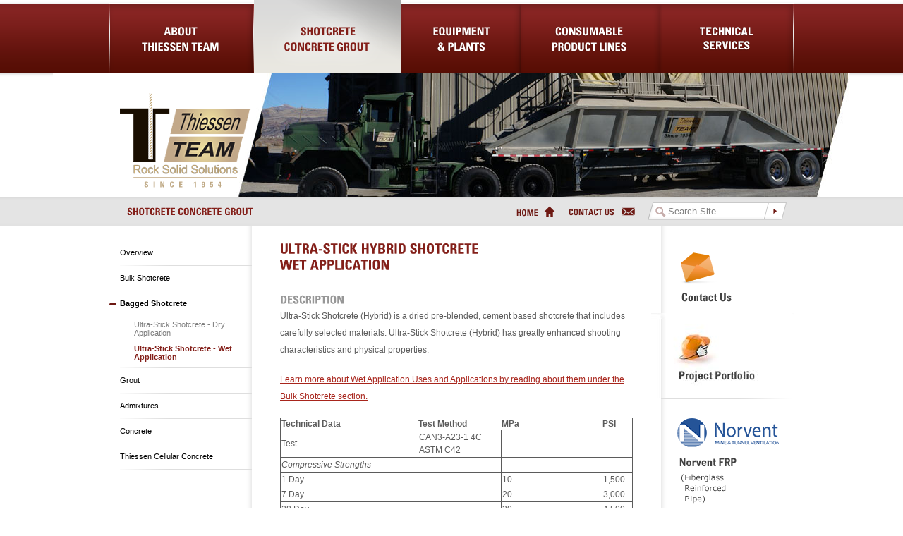

--- FILE ---
content_type: text/html; charset=utf-8
request_url: http://www.thiessenteam.com/shotcrete_concrete_grout/bagged-shotcrete/ultra-stick-hybrid-shotcrete-wet-application.aspx
body_size: 29775
content:

<!DOCTYPE html>
<html><!-- InstanceBegin template="/Templates/base.dwt" codeOutsideHTMLIsLocked="false" -->
<head>
   <meta http-equiv="Content-Type" content="text/html; charset=utf-8" />
   <meta name="google-site-verification" content="GzoD_oXB_VwV31DrJ_q9trxz2PKcXLGJGd-X_3iI4bg" />
   <!-- InstanceParam name="section" type="text" value="shotcrete" -->
   <!-- InstanceBeginEditable name="doctitle" -->
   <title>Wet Mix Bagged Shotcrete | Shotcrete Products from Thiessen Team</title>
<meta name="description" content="Ultra-Stick Hybred Shotcrete is a dried pre-blended, cement based shotcrete with greatly enhanced shooting characteristics and physical properties. Used for wet application. "/>

	<!-- InstanceEndEditable -->
   <link href="/css/core.css" rel="stylesheet" type="text/css" media="all" />
   <link href="/css/main.css" rel="stylesheet" type="text/css" media="screen" />
   <link href="/css/content.css" rel="stylesheet" type="text/css" media="all" />
   <link href="/css/print.css" rel="stylesheet" type="text/css" media="print" />
   
   
   <script type="text/javascript" src="/scripts/jquery-1.6.2.min.js"></script>
   <script type="text/javascript" src="/scripts/jquery.tools.min.js"></script>
   
   <script type="text/javascript" src="/scripts/cufon-yui.js"></script>
   <script type="text/javascript" src="/scripts/Univers-Bold_700-Univers-CondensedBold_700.font.js"></script>
   
   <script type="text/javascript" src="/shadowbox-3.0.3/shadowbox.js"></script>
   <link href="/shadowbox-3.0.3/shadowbox.css" rel="stylesheet" type="text/css" />
      
	<!--[if IE 6]>
	<link href="/css/ie6.css" rel="stylesheet" type="text/css" media="screen" />
	<script type="text/javascript" src="/scripts/DD_belatedPNG_0.0.8a-min.js"></script>
	<script type="text/javascript">
		DD_belatedPNG.fix('*');
	</script>	
	<![endif]--> 
    
	<script type="text/javascript">

  var _gaq = _gaq || [];
  _gaq.push(['_setAccount', 'UA-23975505-1']);
  _gaq.push(['_trackPageview']);

  (function() {
    var ga = document.createElement('script'); ga.type = 'text/javascript'; ga.async = true;
    ga.src = ('https:' == document.location.protocol ? 'https://ssl' : 'http://www') + '.google-analytics.com/ga.js';
    var s = document.getElementsByTagName('script')[0]; s.parentNode.insertBefore(ga, s);
  })();

</script>
<script type="text/javascript" src="/scripts/analytics.js"></script>   

</head>
<body class="shotcrete">

   <div id="wrapper"><div class="w-w1">
   	<div class="w-w2">
      
	  <div id="main" class="page-section"><div class="m-w1"><div class="m-w2 section-inner">
			<div id="content"><div class="c-w1"><!-- InstanceBeginEditable name="Content" -->
				
<h1>Ultra-Stick Hybrid Shotcrete <br>
	Wet Application</h1>
				<h2>Description</h2>
				<p>Ultra-Stick Shotcrete (Hybrid) is a dried pre-blended, cement based shotcrete that includes carefully selected materials. Ultra-Stick Shotcrete (Hybrid) has greatly enhanced shooting characteristics and physical properties.</p>
				<p><a href="/shotcrete_concrete_grout/bulk-shotcrete/bulk-wet-application.aspx">Learn more about Wet Application Uses and Applications by reading about them under the Bulk Shotcrete section.</a></p>
				<table class="data">
				  <tr>
					<th><strong>Technical Data</strong></th>
					<th><strong>Test Method</strong></th>
					<th><strong>MPa</strong></th>
					<th><strong>PSI</strong></th>
				  </tr>
				  <tr>
					<td>Test</td>
					<td>CAN3-A23-1  4C
							<br>
				    ASTM  C42</td>
					<td>&nbsp;</td>
					<td>&nbsp;</td>
				  </tr>
				  <tr>
					<td><em>Compressive Strengths</em></td>
					<td>&nbsp;</td>
					<td>&nbsp;</td>
					<td>&nbsp;</td>
				  </tr>
				  <tr>
					<td>1  Day  </td>
					<td>&nbsp;</td>
					<td>10</td>
					<td>1,500</td>
				  </tr>
				  <tr>
					<td>7 Day</td>
					<td>&nbsp;</td>
					<td>20</td>
					<td>3,000</td>
				  </tr>
				  <tr>
					<td>28  Day</td>
					<td>&nbsp;</td>
					<td>30</td>
					<td>4,500</td>
				  </tr>
				  <tr>
					<td>First  Crack Flexural Strength</td>
					<td>ASTM  1018</td>
					<td>6.8</td>
					<td>986</td>
				  </tr>
				  <tr>
					<td>Boiled  Absorption</td>
					<td>ASTM  C842  </td>
					<td>5%</td>
					<td>&nbsp;</td>
				  </tr>
				  <tr>
					<td>Volume  of Permeable Voids</td>
					<td>ASTM  C842  </td>
					<td>14%</td>
					<td>&nbsp;</td>
				  </tr>
				  <tr>
					<td>Toughness    (10lbs.GSF/yd<sup>3</sup>)</td>
					<td>ASTM  1018</td>
					<td>1 - 5 3.5</td>
					<td>&nbsp;</td>
				  </tr>
				  <tr>
					<td>&nbsp;</td>
					<td>&nbsp;</td>
					<td>1 - 10 5.0</td>
					<td>&nbsp;</td>
				  </tr>
				  <tr>
					<td>Set  Times</td>
					<td>ASTM  C403 </td>
					<td>Initial set 10 Minutes<br></td>
					<td>&nbsp;</td>
				  </tr>
				  <tr>
					<td>(3%  accelerator)</td>
					<td>&nbsp;</td>
					<td>Final  set 15 minutes</td>
					<td>&nbsp;</td>
				  </tr>
				  <tr>
					<td>Freeze  / Thaw Resistance</td>
					<td>ASTM  C555  <br>
				    Acceptable  80%       </td>
					<td>Ultra-Stick </td>
					<td>&nbsp;</td>
				  </tr>
				  <tr>
					<td>Shotcrete  95%</td>
					<td>&nbsp;</td>
					<td>&nbsp;</td>
					<td>&nbsp;</td>
				  </tr>
				  <tr>
					<td>Rebound</td>
					<td>Consultant's  Test</td>
					<td>Vertical           5%<br>
				    Overhead      10%<br></td>
					<td>&nbsp;</td>
				  </tr>
				</table>	
				<p><a href="http://thiessenteam.com/shotcrete_concrete_grout/bagged-shotcrete/documents/Ultra-Stickbaggedshotcrete-wetapplication_000.pdf" target="_blank">Ultra-Stick Hybrid Shotcrete (PDF 175KB)</a><br>
			    <a href="/shotcrete_concrete_grout/bagged-shotcrete/documents/Ultra-Stick Hybrid Shotcrete MSDS.pdf" target="_blank">MSDS Download (PDF 44KB)</a> </p>
                
			<!-- InstanceEndEditable --></div>
			</div>

			<div id="subnav" class="nav aside">
				<div><span></span><ul class="nav L2 active"><li class="first-child L2 inactive"><a class="L2" href="../default.aspx"><span>Overview</span></a></li><li class="more L2 inactive"><a class="more L2" href="../bulk-shotcrete/default.aspx"><span>Bulk Shotcrete</span></a></li><li class="more L2 active"><a class="more L2 active" href="default.aspx"><span>Bagged Shotcrete</span></a><ul class="nav L3 active"><li class="first-child L3 inactive"><a class="L3" href="ultra-stick-shotcrete-dry-application.aspx"><span>Ultra-Stick Shotcrete - Dry Application</span></a></li><li class="last-child L3 active"><a class="L3 active" href="ultra-stick-hybrid-shotcrete-wet-application.aspx"><span>Ultra-Stick Shotcrete - Wet Application</span></a></li></ul></li><li class="L2 inactive"><a class="L2" href="../grout/default.aspx"><span>Grout</span></a></li><li class="L2 inactive"><a class="L2" href="../admixtures/default.aspx"><span>Admixtures</span></a></li><li class="L2 inactive"><a class="L2" href="../concrete/default.aspx"><span>Concrete</span></a></li><li class="last-child L2 inactive"><a class="L2" href="../thiessen-cellular-concrete/default.aspx"><span>Thiessen Cellular Concrete</span></a></li></ul></div>

			</div>
			<div id="ctas" class="aside">
				<ul>
                	<li class="cta-contact">
						<a href="/aboutus/contact-us.aspx"> </a>
					</li>
					<li class="cta-project">
						<a href="/contracting_services/project_portfolio/default.aspx"> </a>
					</li>
					<li class="cta-BTI">
						<a href="/consumable_product_lines/ventilation_products/frp-fiberglass-refinforced.aspx"> </a>
					</li>
					<li class="cta-services">
						<a href="/contracting_services/default.aspx"> </a>
					</li>			
					<li class="cta-rep">
						<!--<a href="#"> </a>-->
					</li>							
				</ul>
			</div>
		</div>
	</div>

      </div></div></div>

      <div id="header" class="page-section"><div class="h-w1"><div class="h-w2 section-inner">

            <div id="mainnavigation" class="nav">
				<div class="main-nav"><ul class="nav L1"><li id="nav-about" class="first-child more L1 inactive"><a class="more L1" href="../../aboutus/default.aspx"><span>About Us</span></a></li><li id="nav-shotcrete" class="more L1 active"><a class="more L1 active" href="../default.aspx"><span>Shotcrete Concrete Grout</span></a></li><li id="nav-equipment" class="more L1 inactive"><a class="more L1" href="../../equipment_plants/default.aspx"><span>Equipment &amp; Plants</span></a></li><li id="nav-consumable" class="more L1 inactive"><a class="more L1" href="../../consumable_product_lines/default.aspx"><span>Consumable Product Lines</span></a></li><li id="nav-contracting" class="last-child more L1 inactive"><a class="more L1" href="../../contracting_services/default.aspx"><span>Technical Services</span></a></li></ul></div><script type="text/javascript">//<![CDATA[
jQuery('.main-nav ul.L1').replaceWith('<ul class="nav L1"><li id="nav-about" class="first-child more L1 inactive"><a class="more L1" href="../../aboutus/default.aspx"><span>About Us</span></a></li><li id="nav-shotcrete" class="more L1 active"><a class="more L1 active" href="../default.aspx"><span>Shotcrete Concrete Grout</span></a></li><li id="nav-equipment" class="more L1 inactive"><a class="more L1" href="../../equipment_plants/default.aspx"><span>Equipment &amp; Plants</span></a></li><li id="nav-consumable" class="more L1 inactive"><a class="more L1" href="../../consumable_product_lines/default.aspx"><span>Consumable Product Lines</span></a></li><li id="nav-contracting" class="last-child more L1 inactive"><a class="more L1" href="../../contracting_services/default.aspx"><span>Technical Services</span></a></li></ul>'); 
//]]>
</script>

                <div id="drop-about" class="megadropdown">
                	<ul class="nav L2">
                    	<li class="first-child L2"><a class="L2" href="/aboutus/default.aspx"><span>Overview</span></a></li>
                        <li class="L2"><a class="L2" href="/aboutus/about-thiessen.aspx"><span>About Thiessen Team</span></a></li>
                        <li class="L2"><a class="L2" href="/aboutus/mission-statement.aspx"><span>Mission Statement</span></a></li>
                        <li class="L2"><a class="L2" href="/aboutus/vision-statement.aspx"><span>Vision Statement</span></a></li>
                        <li class="L2"><a class="L2" href="/aboutus/guiding-principles.aspx"><span>Guiding Principles</span></a></li>
                        <li class="L2"><a class="L2" href="/aboutus/community.aspx"><span>Community</span></a></li>
                        <li class="last-child L2"><a class="L2" href="/aboutus/contact-us.aspx"><span>Contact Us</span></a></li>
                    </ul>
                </div>
          		<div id="drop-shotcrete" class="megadropdown">
                    <ul class="nav L2">
                    	<li class="first-child L2"><a class="L2" href="/shotcrete_concrete_grout/default.aspx"><span>Overview</span></a></li>
                        <li class="L2"><a class="L2" href="/shotcrete_concrete_grout/bulk-shotcrete/default.aspx"><span>Bulk Shotcrete</span></a>
							<ul>
								<li class="last-child first-child L3"><a class="L3" href="/shotcrete_concrete_grout/bulk-shotcrete/bulk-wet-application.aspx"><span>Ultra-Stick Shotcrete- Wet Application</span></a></li>
							</ul>
						</li>
                        <li class="L2"><a class="L2" href="/shotcrete_concrete_grout/bagged-shotcrete/default.aspx"><span>Bagged Shotcrete</span></a>
                        	<ul class="nav L3">
                            	<li class="last-child first-child L3"><a class="L3" href="/shotcrete_concrete_grout/bagged-shotcrete/ultra-stick-shotcrete-dry-application.aspx"><span>Ultra-Stick Shotcrete - Dry Application</span></a></li>
								<li class="last-child first-child L3"><a class="L3" href="/shotcrete_concrete_grout/bagged-shotcrete/ultra-stick-hybrid-shotcrete-wet-application.aspx"><span>Ultra-Stick Shotcrete - Wet Application</span></a></li>
                            </ul>
                        </li>
                        <li class="L2"><a class="L2" href="/shotcrete_concrete_grout/grout/default.aspx"><span>Grout</span></a>
                        	<ul>
								<li class="L3"><a class="L3" href="/shotcrete_concrete_grout/grout/default.aspx#water"><span>Water Cut-Off Grout</span></a></li>
								<li class="L3"><a class="L3" href="/shotcrete_concrete_grout/grout/default.aspx#non"><span>Non-Shrink Grout</span></a></li>
								<li class="L3"><a class="L3" href="/shotcrete_concrete_grout/grout/default.aspx#terra"><span>Terragrout CB (Cable Bolt)</span></a></li>
								<li class="L3"><a class="L3" href="/shotcrete_concrete_grout/grout/default.aspx#cell"><span>Cellular Concrete Grout</span></a></li>
							</ul>
						</li>

						<li class="L2"><a class="L2" href="/shotcrete_concrete_grout/admixtures/default.aspx"><span>Admixtures</span></a>
							<ul>
								<li class="L3"><a class="L3" href="/shotcrete_concrete_grout/admixtures/default.aspx#accelerants"><span>Accelerants</span></a></li>
								<li class="L3"><a class="L3" href="/shotcrete_concrete_grout/admixtures/default.aspx#waterreducers"><span>Water Reducers</span></a></li>
								<li class="L3"><a class="L3" href="/shotcrete_concrete_grout/admixtures/default.aspx#zylar"><span>ZYLAR</span></a></li>
								<li class="L3"><a class="L3" href="/shotcrete_concrete_grout/admixtures/default.aspx#highrange"><span>High Range Water Reducers</span></a></li>
								<li class="L3"><a class="L3" href="/shotcrete_concrete_grout/admixtures/default.aspx#poly"><span>Structural Poly Fiber</span></a></li>
								<li class="L3"><a class="L3" href="/shotcrete_concrete_grout/admixtures/default.aspx#steel"><span>Structural Steel Fiber</span></a></li>
							</ul>
						</li>
                        <li class="L2"><a class="L2" href="/shotcrete_concrete_grout/concrete/default.aspx"><span>Concrete</span></a>
							<ul>
								<li class="L3"><a class="L3" href="/shotcrete_concrete_grout/concrete/default.aspx"><span> Standard Concrete Mix "Betty Crocker"</span></a></li>
							</ul>
						</li>
                        <li class="last-child L2"><a class="L2" href="/shotcrete_concrete_grout/thiessen-cellular-concrete/default.aspx"><span>Cellular Concrete</span></a>
							<ul>
								<li class="L3"><a class="L3" href="/shotcrete_concrete_grout/thiessen-cellular-concrete/default.aspx#mix"><span>Mix on Site &amp; Uses</span></a></li>
							</ul>
						</li>
                    </ul>
                </div>
          		<div id="drop-equipment" class="megadropdown">
                    <ul class="nav L2">
                        <li class="first-child L2"><a class="L2" href="/equipment_plants/default.aspx"><span>Overview</span></a></li>
                        <li class="L2"><a class="L2" href="/equipment_plants/shotcrete-application-equipment/default.aspx"><span>Shotcrete Concrete Grout Application Equipment</span></a>
                            <ul class="nav L3">
                                <li class="first-child L3"><a class="L3" href="/equipment_plants/shotcrete-application-equipment/product-selection-matrix.aspx"><span>Product Selection Matrix</span></a></li>
                                <li class="L3"><a class="L3" href="/equipment_plants/shotcrete-application-equipment/dry-shotcreting.aspx"><span>Dry Shotcreting</span></a></li>
                                <li class="L3"><a class="L3" href="/equipment_plants/shotcrete-application-equipment/wet_shotreting_pumping.aspx"><span>Wet Shotcreting &amp; Pumping</span></a></li>
                                <li class="last-child L3"><a class="L3" href="/equipment_plants/shotcrete-application-equipment/grout_application.aspx"><span>Grout Application</span></a></li>
                            </ul>
                        </li>
                        <li class="L2"><a class="L2" href="/equipment_plants/underground_mobile_equipment/default.aspx"><span>Underground Mobile Equipment</span></a>
                            <ul class="nav L3">
                                <li class="first-child L3"><a class="L3" href="/equipment_plants/underground_mobile_equipment/shotcrete_transmix_vehicle.aspx"><span>Shotcrete Transmix Vehicle</span></a></li>
<li class="L3"><a class="L3" href="/equipment_plants/underground_mobile_equipment/other_shotcrete_vehicles.aspx"><span>Other Shotcrete Vehicles</span></a></li>                                
                                <li class="L3"><a class="L3" href="/equipment_plants/underground_mobile_equipment/mobile_rockbreaker.aspx"><span>Mobile Rockbreaker</span></a></li>
                                <li class="L3"><a class="L3" href="/equipment_plants/underground_mobile_equipment/mobile_scaler.aspx"><span>Mobile Scaler</span></a></li>                                
                                
                            </ul>
                        </li>
                        <li class="L2"><a class="L2" href="/equipment_plants/material_handling_plants/default.aspx"><span>Material Handling Plants</span></a>
                            <ul class="nav L3">
                                <li class="first-child L3"><a class="L3" href="/equipment_plants/material_handling_plants/shotcrete_concrete_plants.aspx"><span>Shotcrete/Concrete Plants</span></a></li>
                                <li class="L3"><a class="L3" href="/equipment_plants/material_handling_plants/backfill_plants.aspx"><span>Backfill Plants</span></a></li>
                        		<li class="last-child L3"><a class="L3" href="/equipment_plants/material_handling_plants/grout_plants.aspx"><span>Grout Plants</span></a></li>
                            </ul>
                        </li>
                        <li class="L2"><a class="L2" href="/equipment_plants/rock_breaking_equipment/default.aspx"><span>Rock Breaking Equipment</span></a>
                        	<ul class="nav L3">
                            	<li class="first-child L3"><a class="L3" href="/equipment_plants/rock_breaking_equipment/bti_rockbreaking_systems.aspx"><span>Rockbreaker Systems (Booms)</span></a></li>
                        		<li class="L3"><a class="L3" href="/equipment_plants/rock_breaking_equipment/rockbreakers_hammers.aspx"><span>Rockbreakers (Hammers)</span></a></li>
                        		<li class="L3"><a class="L3" href="/equipment_plants/rock_breaking_equipment/rockbreaker_tools_paste.aspx"><span>Rockbreaker Tools &amp; Paste</span></a></li>
                        		<li class="L3"><a class="L3" href="/equipment_plants/rock_breaking_equipment/remanufacturing_services.aspx"><span>Remanufacturing Services</span></a></li>
                        		<li class="L3"><a class="L3" href="/equipment_plants/rock_breaking_equipment/demolition_attachments.aspx"><span>Demolition Attachments</span></a></li>
                        		<li class="last-child L3"><a class="L3" href="/equipment_plants/rock_breaking_equipment/hydraulic_compactors.aspx"><span>Hydraulic Compactors </span></a></li>
                            </ul>
                        </li>
                        <li class="L2"><a class="L2" href="/equipment_plants/underground-fuel_oil_stations/default.aspx"><span>Underground Fuel/Oil Stations</span></a>
							<ul>
								<li class="L3"><a class="L3" href="/equipment_plants/underground-fuel_oil_stations/default.aspx#underground"><span>Underground Portable Fuel Station</span></a></li>
								<li class="L3"><a class="L3" href="/equipment_plants/underground-fuel_oil_stations/default.aspx#new"><span>New Oil & Waste Oil Handling System</span></a></li>
								<li class="L3"><a class="L3" href="/equipment_plants/underground-fuel_oil_stations/default.aspx#grease"><span>Grease Station</span></a></li>
								<li class="L3"><a class="L3" href="/equipment_plants/underground-fuel_oil_stations/default.aspx#fast"><span>Fast Transfer & Fuel Management Systems</span></a></li>
							</ul>
						</li>
                        <li class="last-child L2"><a class="L2" href="/equipment_plants/self-cleaning-cameras.aspx"><span>Self Cleaning Cameras</span></a></li>
                    </ul>
                </div>
          		<div id="drop-consumable" class="megadropdown">
                    <ul class="nav L2">
                        <li class="first-child L2"><a class="L2" href="/consumable_product_lines/default.aspx"><span>Overview</span></a></li>
                        <li class="L2"><a class="L2" href="/consumable_product_lines/shotcrete_concrete_grout_accessories/default.aspx"><span>Shotcrete Concrete &amp; Grout Accessories</span></a>
                            <ul class="nav L3">
                                <li class="first-child L3"><a class="L3" href="/consumable_product_lines/shotcrete_concrete_grout_accessories/wet_application.aspx"><span>Wet Application</span></a></li>
                                <li class="last-child L3"><a class="L3" href="/consumable_product_lines/shotcrete_concrete_grout_accessories/dry_application.aspx"><span>Dry Application</span></a></li>
                            </ul>
                        </li>
                        <li class="L2"><a class="L2" href="/consumable_product_lines/concrete_blocks_barriers/default.aspx"><span>Concrete Blocks &amp; Barriers</span></a>
							<ul>	
								<li class="L3"><a class="L3" href="/consumable_product_lines/concrete_blocks_barriers/default.aspx"><span>Modular Block</span></a></li>
								<li class="L3"><a class="L3" href="/consumable_product_lines/concrete_blocks_barriers/default.aspx"><span>Jersey Barrrier</span></a></li>
							</ul>
						</li>
						
                        <li class="L2"><a class="L2" href="/consumable_product_lines/wire_mesh_panels/default.aspx"><span>Wire Mesh Panels</span></a></li>
                        <li class="L2"><a class="L2" href="/consumable_product_lines/ventilation_products/default.aspx"><span>Ventilation Products</span></a>
                            <ul class="nav L3">
                                <li class="first-child L3"><a class="L3" href="/consumable_product_lines/ventilation_products/ventillation.aspx"><span>Ventilation</span></a></li>
                                <li class="L3"><a class="L3" href="/consumable_product_lines/ventilation_products/couplings.aspx"><span>Couplings</span></a></li>
                                <li class="L3"><a class="L3" href="/consumable_product_lines/ventilation_products/accessories.aspx"><span>Accessories</span></a></li>
                                <li class="L3"><a class="L3" href="/consumable_product_lines/ventilation_products/head-covers-barricades.aspx"><span>Head Covers &amp; Barricades</span></a></li><li class="last-child L3"><a class="L3" href="/consumable_product_lines/ventilation_products/frp-fiberglass-refinforced.aspx"><span>FRP (Fiberglass Reinforced Pipe)</span></a></li>
                            </ul>
                        </li>
                        <li class="L2"><a class="L2" href="/consumable_product_lines/ground_support/default.aspx"><span>Ground Support</span></a>
                            <ul class="nav L3">
                                <li class="first-child L3"><a class="L3" href="/consumable_product_lines/ground_support/rock_bolts.aspx"><span>Rock Bolts</span></a></li>
                                <li class="L3"><a class="L3" href="/consumable_product_lines/ground_support/bolting_accessories.aspx"><span>Bolting Accessories</span></a></li>
                                <li class="L3"><a class="L3" href="/consumable_product_lines/ground_support/specialty_support.aspx"><span>Specialty Support</span></a></li>
                                <li class="last-child L3"><a class="L3" href="/consumable_product_lines/ground_support/tools_hardware.aspx"><span>Tools &amp; Hardware</span></a></li>
                            </ul>
                        </li>
                        <li class="L2"><a class="L2" href="/consumable_product_lines/drilling_fluids/default.aspx"><span>Drilling Fluids</span></a>
                            <ul class="nav L3">                              
                                <li class="first-child last-child L3"><a class="L3" href="/consumable_product_lines/drilling_fluids/lubricants.aspx"><span>Lubricants</span></a></li>
                            </ul>
                        </li>
                        <li class="last-child L2"><a class="L2" href="/consumable_product_lines/mud_mixers_tanks/default.aspx"><span>Mud Mixers &amp; Tanks</span></a>
							<ul>
								<li class="L3"><a class="L3" href="/consumable_product_lines/mud_mixers_tanks/default.aspx"><span>Hydraulic Mud Mixers</span></a></li>
								<li class="L3"><a class="L3" href="/consumable_product_lines/mud_mixers_tanks/default.aspx"><span>Poly Mud Tanks</span></a></li>
							</ul>
						</li>
                    </ul>
                </div>
          		<div  id="drop-contracting" class="megadropdown">
                    <ul class="nav L2">
                        <li class="first-child L2"><a class="L2" href="/contracting_services/default.aspx"><span>Overview</span></a></li>
                        <li class="L2"><a class="L2" href="/contracting_services/raise-lining.aspx"><span>Raise Lining</span></a></li>
                        <li class="L2"><a class="L2" href="/contracting_services/void-cavity-fill.aspx"><span>Void &amp; Cavity Fill</span></a></li>
                        <li class="L2"><a class="L2" href="/contracting_services/general-shotcreting.aspx"><span>General Shotcreting</span></a></li>
                        <li class="L2"><a class="L2" href="/contracting_services/underground-construction.aspx"><span>Underground Construction</span></a></li>
                        <li class="last-child L2"><a class="L2" href="/contracting_services/project_portfolio/default.aspx"><span>Project Portfolio</span></a>
                            <ul class="nav L3">
                                <li class="last-child first-child L3"><a class="L3" href="/contracting_services/project_portfolio/photo_gallery/default.aspx"><span>Photo Gallery</span></a></li>
                            </ul>
                        </li>
                    </ul>
                </div>
			</div>
            <a href="/" id="logo"><img src="/images/logo.png" alt="Logo" /></a>            
            <div id="header-banner"><!-- InstanceBeginEditable name="banner" --><img src="/images/banner.jpg" /><!-- InstanceEndEditable --></div>
            <div id="utilities">
				<ul class="producttitle">
					<li><div><span id="subnav-title">Shotcrete Concrete Grout</span><ul class="nav L2 active"><li class="first-child L2 inactive"><a class="L2" href="../default.aspx"><span>Overview</span></a></li><li class="more L2 inactive"><a class="more L2" href="../bulk-shotcrete/default.aspx"><span>Bulk Shotcrete</span></a></li><li class="more L2 active"><a class="more L2 active" href="default.aspx"><span>Bagged Shotcrete</span></a></li><li class="L2 inactive"><a class="L2" href="../grout/default.aspx"><span>Grout</span></a></li><li class="L2 inactive"><a class="L2" href="../admixtures/default.aspx"><span>Admixtures</span></a></li><li class="L2 inactive"><a class="L2" href="../concrete/default.aspx"><span>Concrete</span></a></li><li class="last-child L2 inactive"><a class="L2" href="../thiessen-cellular-concrete/default.aspx"><span>Thiessen Cellular Concrete</span></a></li></ul></div>
</li>
				</ul>
				<ul class="rightlinks">
					<li class="util-search"> 
                    <form name="form1" action="/search.aspx" method="get">
                        <input name="usterms" type="text" value="Search Site" class="iptxtbox" onfocus="javascript: this.value=(this.value=='Search Site')?'':this.value"  onblur="javascript:this.value=(this.value=='')?'Search Site':this.value" />
                        
                        <!--<a href="#" id="usearch" title="Search" onclick="form1.submit()"> </a> -->
                        <a class="btn-search" title="Search" onClick="form1.submit()" href="#"><span></span></a>
                    </form>
                    
                    
                    </li>
					<li><a class="util-contact" href="/aboutus/contact-us.aspx"><span></span></a></li>
					<li><a class="util-home" href="/"><span></span></a></li>	
				</ul>				
            </div>

      </div></div></div>

      <div id="footer" class="page-section"><div class="f-w1"><div class="f-w2 section-inner">

            <div id="bottomlinks" class="nav"></div>
            <div id="copyright">
                All Content Copyright &copy; 2011 Thiessen Team  |  <a href="mailto:solutions@thiessenteam.com">solutions@thiessenteam.com</a>  |  <a href="/sitemap.aspx">Sitemap</a>  |  <a href="/privacy-policy.aspx">Privacy Policy</a>  |  <a href="/terms.aspx">Terms of Use</a> </div>
            <div id="footerlogo"><img src="/images/skin/bg/footerlogo.png" /></div>
				<div id="footerctas">
					<ul>
						<li id="footer-nevada"><a></a></li>
						<li id="footer-signature"><a></a></li>
						<li id="footer-sme"><a></a></li>
						<li id="footer-mining"><a></a></li>
						<li id="footer-shotcrete"><a></a></li>
                    </ul>
                </div>   
      </div></div></div>
				</div>

   
<div class="scripts" style="display: none;">
      <script type="text/javascript" src="/scripts/site-functions.js"></script>
</div>

</body>
<!-- InstanceEnd --></html>

--- FILE ---
content_type: text/css
request_url: http://www.thiessenteam.com/css/core.css
body_size: 1289
content:
/*  Core CSS file - standardizes styles across browsers.  
	Based on Yahoo's Developer Library CSS (reset.css and base.css) files.
	MDL - Version 1.7 */

body,div,dl,dt,dd,ul,ol,li,h1,h2,h3,h4,h5,h6,pre,form,fieldset,input,textarea,p,blockquote {  
    margin:0; 
    padding:0; 
} 
body {}

form { display: inline; }
table { border-collapse:collapse; border-spacing:0; } 
fieldset,img { border:0; } 
address,caption,cite,code,dfn,th,var { font-style:normal; font-weight:normal; } 
em { font-style: italic; }
h1,h2,h3,h4,h5,h6 { font-size:100%; } 
h1,h2,h3,h4,h5,h6,strong { font-weight:bold; } 
caption,th { text-align:left; } 
q:before,q:after { content:''; } 
abbr,acronym { border:0; } 
a, input { outline: none; }

/* Some standard GSSI styling */
body { font-size: 11px; background-color: white; }
.c-w1 blockquote, .c-w1 ul, .c-w1 ol { margin: 0.25em 0 1em; } 
.c-w1 blockquote { margin-left: 2em; margin-right: 2em; }
.c-w1 ol, .c-w1 ul { margin-left:2em; } 
.c-w1 ol li { list-style: decimal outside; } 
.c-w1 ul li { list-style: disc outside; }
p,fieldset { margin: 0.25em 0 1em; }
p,td { line-height: 1.5em; }

/* Navigation lists <ul class="nav"> */
ul, li, ol, .nl, .nav, .nl li, .nav li, .nav ul { margin: 0; padding: 0; list-style: none; }


--- FILE ---
content_type: text/css
request_url: http://www.thiessenteam.com/css/main.css
body_size: 10313
content:
/*	MAIN.CSS - Stylesheet for the layout
	(margins, position, width, height, and floats)
	No color or background declarations should be here. */

/*	Example style for CSS#

div {
-webkit-border-radius: 0px 0px 10px 10px;
-moz-border-radius: 0px 0px 10px 10px;
border-radius: 0px 0px 10px 10px;
behavior: url(../css3pie/PIE.htc);
}

*/

#wrapper { min-width: 970px; overflow: hidden;}
.section-inner { 
	width: 970px;
	margin: 0 auto;
	position: relative;
	
}
.w-w2 {	
	min-width: 970px;
	padding-top: 321px;  /* Change to height of header */
}

/* --HEADER-- */
#header, .h-w1, .h-w2 { height: 321px; } /* Change to correct height */
#header {
	top: 0; left: 0;
	position: absolute;
	width: 100%;
	z-index: 100;
	background:url(../images/skin/bg/headerbg.png) repeat-x; 
}
	.h-w1 {
		min-width: 970px; 
		background: url(/images/skin/bg/bg-banner.jpg) no-repeat center 104px; 
	}
		.about .h-w1 {background: url(/images/skin/bg/banner-about.jpg) no-repeat center 104px;}
		.shotcrete .h-w1 {background: url(/images/skin/bg/shotcrete.JPG) no-repeat center 104px;}
		.equipment .h-w1 {background: url(/images/skin/bg/banner-equipment.jpg) no-repeat center 104px;}
		.consumable .h-w1 {background: url(/images/skin/bg/banner-consumable.jpg) no-repeat center 104px;}
		.contracting .h-w1 {background: url(/images/skin/bg/banner-contracting.jpg) no-repeat center 104px;}
	#mainnavigation, #utilities, #logo, #header-banner {
		position: absolute;
	}
	#mainnavigation {
		z-index: 20;
		bottom:217px;
		right: 0;
	}
		#mainnavigation li { float: left; }
			#mainnavigation a.L1 {
			display:block;
			height:1px;
			padding-top:103px;
			overflow:hidden;
		}
			#nav-about a.L1 {
				background:url(../images/skin/nav/nav-about.png) no-repeat;
				width:205px;
			}
			#nav-shotcrete a.L1 {
				background:url(../images/skin/nav/nav-shotcrete.png) no-repeat;
				width:209px;
			}
			#nav-equipment a.L1 {
				background:url(../images/skin/nav/nav-equipment.png) no-repeat;
				width:170px;
			}
			#nav-consumable a.L1 {
				background:url(../images/skin/nav/nav-consumable.png) no-repeat;
				width:197px;
			}
			#nav-contracting a.L1 {
				background:url(../images/skin/nav/nav-contracting.png) no-repeat;
				width:189px;
			}
				#mainnavigation a:hover,
				#mainnavigation .hover a.L1 {
					background-position:0px -108px;
				}
				#mainnavigation a.active {
					background-position:0px -216px;
				}
				
					#mainnavigation #drop-about li.L2 {width: 161px;}
					#mainnavigation #drop-shotcrete li.L2 {width: 161px;}
					#mainnavigation #drop-equipment li.L2 {width: 170px;}
					#mainnavigation #drop-equipment li.L2.last-child {width: 120px;}
					#mainnavigation #drop-consumable li.L2 {width: 138px;}
					#mainnavigation #drop-contracting li.L2 {width: 194px;}
						#mainnavigation  li.first-child.L2 {display: none;}
						#mainnavigation a.L2 {
							display: block;
							color: #831f19;
							font-weight: bold;
							text-decoration: none;
							padding-left: 20px;
							line-height: 16px;
							padding-bottom: 5px;
						}
					#mainnavigation ul ul.L3 {
						position: relative;
						background: none;
						height: auto;
						width: auto;
					}
						#mainnavigation li.L3 {
							float: none;
						}
							#mainnavigation a.L3 {
								display: block;
								color: #000000;
								text-decoration: none;
								padding-left: 20px;
								line-height: 16px;
								padding-bottom: 5px;
								background: url(/images/subnav-active.png) no-repeat 0 -100px;
							}
							#mainnavigation .L3 a:hover {
								color: #a8251c;
								text-decoration: underline;
								background-position: 3px 8px;
							}
		.megadropdown {
			display: none;
			width: 970px;
			position: absolute;
			top: 104px; left: 0;
			padding: 10px 0;
			z-index: 99;
			background: url(/images/skin/bg/bg-dropdown.png) no-repeat left bottom;
		}
			/*.megadropdown ul.L2 {overflow: hidden;}*/
	#logo {
		top:131px;
		left:15px;
		z-index: 15;
	}
	#header-banner {
		display: none;
		top:104px;
		left: 178px;
		height: 175px;
		width: 872px;
		overflow: hidden;
		background: url(/images/skin/bg/bg-banner.jpg) no-repeat;
	}
	#utilities {
		top: 279px;
		right:5px;
		overflow:hidden;
		width:970px;
	}
 		#utilities li input {
			background: transparent;
			border: 0 none;
			float: left;
			height: 26px;
			padding-left: 34px;
			width: 136px; 
			color:#808080;
			line-height: 26px;
		 }

		 	.rightlinks {
/*				padding-left:380px;*/
				padding-top:8px;
				height:25px;
				float: right;
				display: block;
				}
			.producttitle {
				float:left;
				padding-top:13px;
				padding-left:30px;
				display: block;
			}
			#subnav-title {text-transform: uppercase;}
				#utilities .nav { display: none;}
				.rightlinks li { float: right;}
				.rightlinks li a {
					display:block;
					height:1px;
					padding-bottom:25px;
					overflow:hidden;
					}	
					.rightlinks li a:hover {
						background-position:0px -26px;	
					}
					.util-home {
						background-image:url(../images/utilities/util-home.png);
						width:66px;
						}
					.util-contact {
						background-image:url(../images/utilities/util-contact.png);
						width:120px;
						}
					.util-search {
						background-image:url(../images/utilities/search-bg.png);
						width:207px;
						background-repeat:no-repeat;
						height:25px;
						}
						.btn-search {background-image:url(../images/utilities/btn-search.png);}
	
/* --CONTENT-- */
#main { 
	position: relative; 
	/* margin-top: 200px; */
}
	#main .m-w1 {
	}
	#main .m-w2 { 
		overflow: hidden; 
		background: url(/images/skin/bg/bg-m-w2.png) repeat-y left top;
	}
	
	#subnav, #content {
		float: left;
	}
	#ctas {
		width: 202px;
		float: right;
	}
	#ctas a {
		display:block;
		}
		#ctas a:hover {
			background-position:202px 0px;
		}
		
		.cta-contact a{
			background-image:url(../images/ctas/contact_CTA.png);
			height:88px;
			width:89px;
			margin: 25px 0 10px 35px;
		}
		
			#ctas .cta-contact a:hover {
				background-position:89px 0px;
			}
		
		.cta-project a{
			background-image:url(../images/ctas/project-portfolio.jpg);
			height:121px;
		}
		.cta-BTI a{
			background-image:url(../images/ctas/bti.png);
			height:201px;
		}
		.cta-services a{
			background-image:url(../images/ctas/contracting-services.png);
			height:148px;
		}
		.cta-rep {
			background-image:url(../images/ctas/representing.jpg);
			height:153px;
		}		
	/* Subnav appears after content-body in markup, 
		but often is shifted to the left */
	#subnav { 
		width: 202px;
		position: relative;
		left: -500px; /* Negative width of #content */
		top: 0;
		padding-top: 20px;
	}
		.topsubnav {
			padding-top:20px;
		}
		#subnav li {
			background:url(../images/skin/bg/subnav-line.png) no-repeat right bottom;
			line-height:0px;
		}
			#subnav ul ul { display: none; padding-bottom: 5px;}
			#subnav ul ul.active { display: block;}
				#subnav ul ul li{
					background-image:none;
				}
					#subnav ul ul a {
						color: #7d7d7d;
						font-size: 11px;
						line-height: 12px;
						background: none;
						padding: 5px 10px 5px 35px;
					}
						#subnav ul ul a:hover { color: #831f19;}
						#subnav ul ul a.active { 
							background: none;
							color: #831f19;
						}
						#subnav ul ul ul {display: none; padding-bottom: 0;}
						#subnav ul ul ul.active {display: block;}
							#subnav ul ul ul a{
								font-size: 11px;
								line-height: 22px;
								font-weight: normal;
								padding: 0 10px 0 55px;
							}
							#subnav ul ul ul a:hover {color: #831f19;}
							#subnav ul ul ul a.active {font-weight: normal; color: #000000;background: url(/images/skin/bg/fourth-bullet.png) no-repeat 45px 10px;}
	#content {
		width: 500px;
		position: relative;
		left: 242px; /* Positive width of #subnav */
		top: 0;
		padding-top: 20px;
	}
		.c-w1 {
			overflow:hidden;
		}
#overviewboxes {
	width:550px;
	overflow:hidden;
	
	}
	.overview-box {
		padding-right:60px;
		padding-bottom:23px;
		width:200px;
		float:left;
		height: 100px;
		}
	.overview-picture {
		padding-bottom:7px;
		}
	.overview-text {
		line-height: 16px;
		text-transform: capitalize;
		
		}
		
/* --FOOTER-- */
.f-w1 {

	padding-top:15px;
	padding-bottom:30px;
	background-image:url(../images/skin/bg/footerbg.png);
	background-repeat:repeat-x;
	}

	#footer { font-size: 10px; }
		
		#copyright {
			float:left;
			padding-bottom:57px;
			padding-top: 3px;
		}
		
		#footerlogo {
			padding-top: 5px;
			float:right;
		}
			
			#footerctas {
				clear:both;
				width:970px;
				overflow: hidden;
			}
			#footerctas ul { overflow: hidden;}
				#footerctas li {
					float:left;
					width: 220px;
				}
				#footer #footer-shotcrete { width: 90px;}
					#footerctas a{
						height:1px;
						padding-top:59px;
						display:block;
					}
					#footer-nevada a {
						background:url(../images/skin/bg/cta-nevada.png) no-repeat;
						width: 108px;
					} 
					#footer-signature a {
						background:url(../images/skin/bg/cta-signature.png) no-repeat;
						width: 115px;
					}
					#footer-sme a {
						background:url(../images/skin/bg/cta-sme.png) no-repeat;
						width: 89px;
					}
					#footer-mining a {
						background:url(../images/skin/bg/cta-mining.png) no-repeat;
						width: 60px;
					}
					#footer-shotcrete a {
						background:url(../images/skin/bg/cta-shotcrete.png) no-repeat;
						width: 90px;
					}
/* STICKY FOOTERS: Uncomment to enable */
/*
html,body {	height:100%; }
#wrapper { min-height: 100%; position: relative; }
#footer { 
	position: absolute; bottom: 0; left: 0; width: 100%; 
	height: 60px; 
}
#main { padding-bottom: 60px; }
*/
/* END STICKY FOOTERS */

/* -- Contact Form -- */
.required {color: #831f19;}
#formtemplate td {
	vertical-align: top;
	color: #5b5b5b;
	font-size: 12px;
	line-height: 24px;
	padding: 2px 10px 2px 0;
}
	.txtField {
		width: 305px;
	}
	#InfoComments {width: 400px; height: 100px;}

--- FILE ---
content_type: text/css
request_url: http://www.thiessenteam.com/css/content.css
body_size: 4359
content:
body {
	font-family:Verdana, Arial, Helvetica, sans-serif;
	}

h1 {
	font-size:20px;
	color:#831f19;
	font-weight:bold;
	text-transform:uppercase;
	padding-bottom:16px;
}

h2 {
	font-size:16px;
	color:#979797;
	font-weight:bold;
	text-transform:uppercase;
	padding-bottom:2px;
	padding-top:13px;
}
	.news-item {border-top:1px dotted #979797; margin-top:16px; margin-bottom:16px; }

h3 {
	font-size:13px;
	color:#414141;
	font-weight:bold;
	text-transform:uppercase;
	padding-bottom:1px;
	padding-top:16px;
}

p {
	color:#5b5b5b;
	font-size:12px;
	line-height:24px;
	margin:0px;
	padding-bottom:18px;
	}

#content img {
	border: 1px solid #979797;
	}
	
#content li {
	color:#5b5b5b;
	font-size:12px;
	line-height:24px;
	margin:0px;
	padding-bottom:0px;
	padding-top: 0px;
	}


#content .overview-text a{
	font-size:15px;
	color:#5b5b5b;
	font-weight:bold;
	text-decoration:none;
	}

#content ul, #content ol {
    margin: 0;
    padding: 0;
    margin-bottom: 10px;
	margin-top: 0px;
	padding-top: 0px;
}
#content ul li  {
    list-style: disc inside none;
    padding: 0px 0 4px 24px;
	
}

/* Remember: LoVe For Hate */
a {
	color:#a8251c;
	text-decoration:underline;
}
a:visited {
	color:#ae726e;
	text-decoration:underline;
}
a:focus,a:active {}
a:hover {
	color:#9b8e45;
	text-decoration:underline;
}

#subnav a {
	display:block;
	line-height:15px;
	color:#000000;
	text-decoration:none;
	font-size:11px;
	padding-left:15px;
	padding-top:10px;
	padding-bottom:11px;
	background-image:url(../images/subnav-hover.png);
	background-repeat:no-repeat;
	background-position:-100px 0px;
	}
	
	#subnav a:hover {
		background-position:0px 16px;
	}
	#subnav a.active {
		font-weight:bold;
		text-decoration:none;
		background-image:url(../images/subnav-active.png);
		background-position:left center;
		background-repeat:no-repeat;
		}
		#subnavsecondlevel a{
			padding-left:35px;
			color:#7d7d7d;
			text-decoration:none;
			}
			#subnavsecondlevel a:hover {
			color:#831f19;
			background-image:none;
			}
			#subnavsecondlevel a.active {
				color:#831f19;
				font-weight:bold;
				background-image:none;
				}
			
.producttitle {
	font-size:14px;
	color:#831f19;
	font-weight:bold;
	}
	
	
#footer {
	font-size:11px;
	color:#a3a3a3;
	}
	#footer a {
		color:#ffffff;
		text-decoration:none;
		}
		#footer a:hover {
			text-decoration:underline;
			}		
			
			
	.image-left {
		float:left;
		margin: 0px 8px 0px 0px;
		}
		
	.image-right {
		float:right;
		margin: 0px 0px 0px 8px;
		}
	
	.image-centre {
		text-align:center;
		maring: 0px 5px 0px 5px;
		}

.left_thumb {
	position: absolute;
	left:0;
	}
.thumb_list li {
	position: relative;
	display: block;
	height: 50px;
	margin-left: 0;
	}
	.thumb_list li a {
		padding-left: 50px;
		}
.float_left {
	float: left;
}
.float_right {
	float: right
}
	img.float_left {
		margin: 0 1.5em 1.5em 0;
		}
	img.float_right {
		margin: 0 0 1.5em 1.5em;
	}
.clear {
	clear:both;
	}
.two_column {
	width: 50%;
	float: left;
	}
	
#content .sitemap li {
	line-height: 24px;
	padding-top: 0px;
	margin-top: 0px;
	padding-bottom: 0px;
	margin-bottom: 0px;
	}
	
	#content .sitemap ul {
		margin-bottom: 10px;
		}

/* TABLES */

#content .c-w1 table.data { width: 100%; font-family:Verdana, Arial, Helvetica, sans-serif; color:#5b5b5b; font-size:12px; border: 1px solid #5b5b5b; }
#content .c-w1 table.data td { border: 1px solid #5b5b5b; }
#content .c-w1 table {margin-bottom: 10px;}

#content .c-w1 table.contact td {vertical-align:top; padding-right: 20px; }

/* GALLERY */
#photo_gallery img {
	float: left;
	margin: 0 1.2em 1.2em 0;
	}
	#photo_gallery a:hover img{
		-moz-box-shadow: 3px 3px 3px #999;
		-webkit-box-shadow: 3px 3px 3px #999;
		box-shadow: 3px 3px 3px #999;
		behavior: url(../css3pie/PIE.htc);
		}
	#photo_gallery ul li {
		list-style: none;
		margin-left: 0px;
		padding-left: 0px;
		width:100%;
	}
		
.note {
	font-size: 10px;
	}
	
.OutputUrl {
	color: #979797;
	font-size: 11px;
	}
	
.OutputText,  #content .UltimateSearchOutput td {
	color:#5b5b5b;
	font-size:12px;
	padding-bottom: 6px;
	}
	
.OutputTitle {
	font-size: 12px;
	font-weight: bold;
	}

--- FILE ---
content_type: text/css
request_url: http://www.thiessenteam.com/css/print.css
body_size: 372
content:
/* Print-specific styles */
#ctas, #subnav, #mainnavigation, #header-banner, 
#utilities, #bottomlinks, #credit 
{
	display: none;
}

#wrapper {
	width: 7in;
	padding-top: 1in;
	position: relative;
}
#header {
	position: absolute;
	left: 0;
	top: 0;
	height: 1in;
}
#content img {
	max-width: 2.5in;
	height: auto;
}
#footer {
	margin-top: 0.5in;
}

--- FILE ---
content_type: application/x-javascript
request_url: http://www.thiessenteam.com/scripts/analytics.js
body_size: 2067
content:
 
if (typeof jQuery != 'undefined') {    
	jQuery(document).ready(function($) { 
	      
		var filetypes = /\.(zip|exe|pdf|doc*|xls*|ppt*|mp3)$/i;        
		var baseHref = '';        
		if (jQuery('base').attr('href') != undefined)            
			baseHref = jQuery('base').attr('href');        
		jQuery('a').each(function() {            
			var href = jQuery(this).attr('href');            
			if (href && (href.match(/^https?\:/i)) && (!href.match(document.domain))) {                
				jQuery(this).click(function() {                    
					var extLink = href.replace(/^https?\:\/\//i, '');                    
					_gaq.push(['_trackEvent', 'External', 'Click', extLink]);                    
					if (jQuery(this).attr('target') != undefined && jQuery(this).attr('target').toLowerCase() != '_blank') {                        
						setTimeout(function() { location.href = href; }, 200);                        
						return false;                    
					}                
				});            
			}            
			else if (href && href.match(/^mailto\:/i)) {                
				jQuery(this).click(function() {                    
					var mailLink = href.replace(/^mailto\:/i, '');                    
					_gaq.push(['_trackEvent', 'Email', 'Click', mailLink]);                
				});            
			}            
			else if (href && href.match(filetypes)) {                
				jQuery(this).click(function() {                    
					var extension = (/[.]/.exec(href)) ? /[^.]+$/.exec(href) : undefined;                    
					var filePath = href;                    
					_gaq.push(['_trackEvent', 'File Download', 'Click-' + extension, filePath]);                    
					if (jQuery(this).attr('target') != undefined && jQuery(this).attr('target').toLowerCase() != '_blank') {                        
						setTimeout(function() { location.href = baseHref + href; }, 200);                        
						return false;                    
					}                
				});            
			}        
		});    
	});
}

--- FILE ---
content_type: application/x-javascript
request_url: http://www.thiessenteam.com/scripts/Univers-Bold_700-Univers-CondensedBold_700.font.js
body_size: 27899
content:
/*!
 * The following copyright notice may not be removed under any circumstances.
 * 
 * Copyright:
 * Copyright (c) 1987 Adobe Systems Incorporated. All rights reserved.Univers is a
 * registered trademark of Linotype Company.
 */
Cufon.registerFont({"w":200,"face":{"font-family":"Univers-Bold","font-weight":700,"font-stretch":"normal","units-per-em":"360","panose-1":"2 0 8 3 0 0 0 0 0 0","ascent":"288","descent":"-72","x-height":"5","bbox":"-11 -277 356 71.0284","underline-thickness":"20.16","underline-position":"-34.56","stemh":"55","stemv":"36","unicode-range":"U+0020-U+007E"},"glyphs":{" ":{"d":"0,0r0,0","w":100},"!":{"d":"94,-260r-4,189r-37,0r-7,-189r48,0xm94,0r-45,0r0,-48r45,0r0,48","w":140},"\"":{"d":"18,-260r50,0r0,94r-50,0r0,-94xm103,-260r50,0r0,94r-50,0r0,-94","w":170},"#":{"d":"72,-249r36,0r-13,69r35,0r13,-69r36,0r-13,69r27,0r0,36r-34,0r-8,48r33,0r0,36r-41,0r-11,60r-36,0r11,-60r-35,0r-11,60r-36,0r11,-60r-32,0r0,-36r40,0r8,-48r-34,0r0,-36r41,0xm88,-144r-8,48r35,0r9,-48r-36,0"},"$":{"d":"110,-97r0,61v13,-1,25,-9,25,-30v0,-20,-10,-26,-25,-31xm110,-265r0,16v44,4,77,25,76,72r-52,0v-1,-20,-7,-35,-24,-36r0,66v41,9,81,25,81,74v0,45,-41,74,-81,73r0,16r-20,0r0,-16v-51,1,-82,-27,-81,-77r52,0v-1,20,9,40,29,41r0,-65v-47,-13,-79,-23,-79,-76v0,-40,41,-70,79,-72r0,-16r20,0xm90,-152r0,-61v-15,0,-23,17,-23,33v0,18,10,23,23,28"},"%":{"d":"244,-277r-137,281r-27,0r137,-281r27,0xm246,-133v44,0,59,29,59,69v0,40,-15,69,-59,69v-44,0,-60,-29,-60,-69v0,-40,16,-69,60,-69xm225,-64v0,15,4,38,21,38v17,0,20,-25,20,-38v0,-13,-3,-37,-20,-37v-17,0,-21,22,-21,37xm82,-255v44,0,59,30,59,70v0,40,-15,69,-59,69v-44,0,-60,-29,-60,-69v0,-40,16,-70,60,-70xm62,-185v0,15,3,37,20,37v17,0,20,-24,20,-37v0,-13,-3,-38,-20,-38v-17,0,-20,23,-20,38","w":320},"&":{"d":"113,-171v24,-10,44,-59,-1,-58v-42,2,-21,47,1,58xm264,-162v-1,44,-16,76,-36,108r53,54r-67,0r-20,-23v-55,47,-185,39,-185,-47v0,-38,26,-64,57,-83v-17,-13,-32,-34,-32,-56v0,-42,44,-56,79,-56v35,0,79,14,79,56v0,30,-26,53,-51,66r53,53v13,-23,14,-42,14,-72r56,0xm161,-52r-68,-69v-35,21,-30,86,20,86v15,0,38,-8,48,-17","w":280},"'":{"d":"18,-260r50,0r0,94r-50,0r0,-94","w":85},"(":{"d":"62,-260r36,0v-36,95,-33,200,0,295r-36,0v-43,-93,-43,-201,0,-295","w":119},")":{"d":"58,35r-36,0v36,-95,33,-201,0,-295r36,0v43,93,43,201,0,295","w":119},"*":{"d":"80,-175r-54,8r0,-39r54,8r-34,-42r34,-19r20,50r21,-51r34,20r-35,42r55,-6r-1,38r-54,-8r34,44r-33,18r-21,-50r-21,51r-33,-20"},"+":{"d":"84,-174r43,0r0,65r65,0r0,43r-65,0r0,66r-43,0r0,-66r-66,0r0,-43r66,0r0,-65","w":210},",":{"d":"10,40r27,-88r53,0r-43,88r-37,0","w":100},"-":{"d":"105,-75r-90,0r0,-40r90,0r0,40","w":119},".":{"d":"73,0r-46,0r0,-48r46,0r0,48","w":100},"\/":{"d":"145,-260r-88,295r-42,0r88,-295r42,0","w":159},"0":{"d":"132,-124v0,-6,3,-95,-32,-95v-35,0,-32,89,-32,95v0,6,-3,93,32,93v35,0,32,-87,32,-93xm188,-124v0,60,-18,129,-89,129v-68,0,-87,-69,-87,-129v0,-60,19,-131,87,-131v71,0,89,71,89,131"},"1":{"d":"34,-163r0,-50v22,-9,44,-22,63,-36r50,0r0,249r-54,0r0,-195v-18,13,-38,24,-59,32"},"2":{"d":"9,0r0,-51v23,-25,121,-98,121,-135v0,-18,-13,-33,-31,-33v-20,0,-31,21,-31,39r-55,0v-2,-51,39,-75,85,-75v44,0,86,21,86,70v0,62,-90,110,-120,149r121,0r0,36r-176,0"},"3":{"d":"8,-68r55,0v-1,17,13,37,31,37v20,0,33,-17,33,-38v0,-35,-34,-41,-61,-40r0,-36v26,-1,60,-4,60,-39v0,-19,-11,-35,-30,-35v-16,0,-31,18,-30,35r-55,0v2,-49,40,-71,85,-71v35,0,84,21,84,63v1,36,-23,55,-48,63v30,9,49,28,49,67v0,39,-46,67,-88,67v-50,0,-85,-19,-85,-73"},"4":{"d":"107,-91r0,-84r-47,84r47,0xm194,-50r-35,0r0,50r-52,0r0,-50r-93,0r0,-41r91,-158r54,0r0,158r35,0r0,41"},"5":{"d":"11,-62r53,0v1,17,15,31,32,31v48,0,49,-98,2,-98v-17,0,-28,13,-32,28r-53,-1r6,-147r152,0r0,36r-104,0r-4,65v49,-39,123,-10,123,68v0,46,-40,85,-91,85v-44,0,-82,-19,-84,-67"},"6":{"d":"103,-31v45,-3,46,-93,0,-95v-45,4,-47,92,0,95xm192,-85v-4,60,-33,90,-92,90v-59,0,-87,-36,-87,-108v0,-71,11,-152,98,-152v41,0,75,22,75,66r-53,0v0,-19,-10,-30,-29,-30v-32,0,-35,54,-35,76v45,-44,127,-6,123,58"},"7":{"d":"13,-249r161,0r0,47r-77,202r-53,0r79,-209r-110,0r0,-40"},"8":{"d":"64,-70v0,22,13,39,37,39v20,0,35,-16,35,-39v0,-23,-14,-39,-36,-39v-19,0,-36,15,-36,39xm64,-185v0,20,16,33,39,33v18,0,33,-13,33,-33v0,-20,-15,-34,-38,-34v-18,0,-34,14,-34,34xm10,-69v-1,-34,26,-53,52,-63v-30,-8,-48,-25,-48,-57v0,-84,169,-92,172,0v2,29,-26,54,-49,57v31,7,53,31,53,63v-1,95,-180,102,-180,0"},"9":{"d":"12,-61r54,0v2,16,11,30,27,30v39,0,39,-51,37,-79v-47,39,-123,-1,-123,-60v0,-51,39,-85,89,-85v69,0,90,48,90,111v0,67,-5,149,-92,149v-46,0,-81,-14,-82,-66xm63,-173v0,23,9,42,35,42v23,0,32,-19,32,-42v0,-23,-9,-46,-32,-46v-26,0,-35,23,-35,46"},":":{"d":"73,0r-46,0r0,-48r46,0r0,48xm73,-133r-46,0r0,-48r46,0r0,48","w":100},";":{"d":"10,40r27,-88r53,0r-43,88r-37,0xm80,-134r-46,0r0,-48r46,0r0,48","w":100},"<":{"d":"14,-66r0,-43r176,-65r0,47r-113,40r113,40r0,47","w":210},"=":{"d":"18,-148r174,0r0,43r-174,0r0,-43xm18,-62r174,0r0,43r-174,0r0,-43","w":210},">":{"d":"190,-109r0,43r-176,66r0,-47r113,-40r-113,-40r0,-47","w":210},"?":{"d":"163,-201v5,65,-84,66,-71,143r-41,0r0,-37v-2,-22,20,-35,30,-47v9,-10,27,-34,27,-48v2,-49,-56,-43,-91,-30r0,-38v61,-15,141,-10,146,57xm94,0r-46,0r0,-48r46,0r0,48","w":180},"@":{"d":"232,-180r32,0r-30,108v-2,12,1,19,14,22v39,7,57,-52,57,-82v0,-67,-62,-100,-122,-97v-81,3,-132,69,-132,140v0,96,113,129,198,93r10,32v-110,50,-249,-5,-249,-127v0,-93,83,-177,192,-174v79,3,141,58,139,142v-1,49,-39,109,-94,105v-20,-1,-31,-7,-41,-24v-44,46,-112,28,-112,-33v0,-46,35,-106,87,-109v18,-1,38,9,46,25xm213,-108v6,-31,-12,-50,-33,-49v-36,2,-71,96,-26,107v32,8,55,-35,59,-58","w":351},"A":{"d":"58,0r-53,0r94,-260r66,0r90,260r-56,0r-19,-55r-103,0xm92,-98r74,0r-36,-111","w":259},"B":{"d":"80,-43v40,-2,88,12,88,-35v0,-46,-48,-31,-88,-34r0,69xm80,-156v35,-1,80,7,80,-30v0,-37,-44,-31,-80,-31r0,61xm228,-67v0,85,-116,65,-204,67r0,-260v86,2,188,-19,192,67v1,29,-22,47,-46,58v33,7,58,30,58,68","w":240},"C":{"d":"230,-176r-59,0v0,-27,-17,-49,-50,-49v-40,0,-49,59,-49,95v0,36,9,95,49,95v33,0,50,-22,50,-49r59,0v-3,65,-49,89,-109,89v-75,0,-109,-59,-109,-135v0,-76,34,-135,109,-135v60,0,106,24,109,89","w":240},"D":{"d":"79,-217r0,174r29,0v66,1,76,-46,76,-87v0,-41,-10,-88,-76,-87r-29,0xm23,0r0,-260r89,0v81,-1,131,40,131,130v0,90,-50,130,-131,130r-89,0","w":259},"E":{"d":"21,0r0,-260r174,0r0,43r-118,0r0,61r111,0r0,43r-111,0r0,70r122,0r0,43r-178,0","w":219},"F":{"d":"81,0r-56,0r0,-260r168,0r0,43r-112,0r0,63r104,0r0,43r-104,0r0,111"},"G":{"d":"254,-9v-106,26,-240,35,-240,-121v0,-103,71,-135,122,-135v75,0,122,22,122,84r-60,0v0,-33,-21,-44,-52,-44v-49,0,-73,36,-73,95v0,83,55,109,125,89r0,-54r-51,0r0,-44r107,0r0,130","w":280},"H":{"d":"81,0r-56,0r0,-260r56,0r0,103r98,0r0,-103r56,0r0,260r-55,0r0,-114r-99,0r0,114","w":259},"I":{"d":"78,-260r0,260r-56,0r0,-260r56,0","w":100},"J":{"d":"122,-260r55,0r0,174v0,64,-39,91,-87,91v-65,0,-83,-36,-87,-88r56,0v0,19,4,48,31,48v30,0,32,-33,32,-52r0,-173"},"K":{"d":"80,-260r1,112r86,-112r65,0r-95,116r103,144r-69,0r-91,-132r0,132r-56,0r0,-260r56,0","w":240},"L":{"d":"193,0r-168,0r0,-260r56,0r0,217r112,0r0,43"},"M":{"d":"262,-223r-72,223r-47,0r-68,-223r-1,223r-52,0r0,-260r91,0r55,189r59,-189r88,0r0,260r-52,0","w":339},"N":{"d":"258,0r-79,0r-102,-216r-1,216r-52,0r0,-260r83,0r99,204r0,-204r52,0r0,260","w":280},"O":{"d":"140,5v-86,0,-125,-58,-125,-135v0,-77,39,-135,125,-135v86,0,125,58,125,135v0,77,-39,135,-125,135xm140,-225v-55,0,-65,50,-65,95v0,45,10,95,65,95v55,0,66,-50,66,-95v0,-45,-11,-95,-66,-95","w":280},"P":{"d":"79,0r-56,0r0,-260v89,2,185,-16,187,80v1,60,-56,87,-131,80r0,100xm79,-217r0,74v31,-1,71,9,71,-37v0,-46,-40,-36,-71,-37","w":219},"Q":{"d":"140,-35v55,0,66,-50,66,-95v0,-45,-11,-95,-66,-95v-55,0,-65,50,-65,95v0,45,10,95,65,95xm277,0v-47,1,-98,5,-137,5v-86,0,-125,-58,-125,-135v0,-77,39,-135,125,-135v132,0,153,157,87,228v8,-3,34,-3,50,-3r0,40","w":280},"R":{"d":"77,-217r0,69v41,1,86,5,86,-36v0,-40,-47,-33,-86,-33xm77,-105r0,105r-55,0r0,-260v87,4,200,-23,200,68v0,34,-22,56,-54,63v68,6,35,85,63,129r-61,0v-5,-23,-7,-47,-10,-70v-1,-14,-6,-35,-24,-35r-59,0","w":240},"S":{"d":"217,-186r-54,0v-2,-26,-16,-39,-43,-39v-21,0,-41,10,-41,33v0,28,25,32,47,37v40,10,98,22,98,74v0,64,-56,86,-112,86v-59,0,-101,-22,-99,-88r56,0v-2,29,15,48,44,48v22,0,52,-6,52,-34v0,-31,-38,-33,-60,-39v-36,-9,-86,-26,-86,-72v-2,-107,200,-118,198,-6","w":240},"T":{"d":"5,-217r0,-43r210,0r0,43r-77,0r0,217r-56,0r0,-217r-77,0","w":219},"U":{"d":"197,-260r56,0r0,163v0,69,-50,102,-113,102v-63,0,-113,-33,-113,-102r0,-163r56,0r0,141v0,44,2,84,57,84v55,0,57,-40,57,-84r0,-141","w":280},"V":{"d":"100,0r-96,-260r61,0r68,205r68,-205r55,0r-95,260r-61,0","w":259},"W":{"d":"101,-64r51,-196r63,0r46,196r42,-196r53,0r-66,260r-62,0r-47,-198r-51,198r-63,0r-63,-260r57,0","w":360},"X":{"d":"128,-98r-62,98r-60,0r91,-135r-85,-125r69,0r52,88r56,-88r60,0r-86,125r91,135r-68,0","w":259},"Y":{"d":"92,0r0,-85r-87,-175r65,0r53,119r55,-119r57,0r-87,175r0,85r-56,0","w":240},"Z":{"d":"10,0r0,-43r129,-174r-120,0r0,-43r188,0r0,43r-129,174r132,0r0,43r-200,0","w":219},"[":{"d":"21,-260r77,0r0,32r-34,0r0,230r34,0r0,33r-77,0r0,-295","w":119},"\\":{"d":"-11,-260r41,0r81,260r-40,0","w":100},"]":{"d":"99,35r-77,0r0,-33r34,0r0,-230r-34,0r0,-32r77,0r0,295","w":119},"^":{"d":"22,-96r60,-153r45,0r61,153r-40,0r-43,-108r-42,108r-41,0","w":210},"_":{"d":"180,24r0,21r-180,0r0,-21r180,0","w":180},"`":{"d":"-6,-260r48,0r30,52r-29,0","w":100},"a":{"d":"124,-85v-19,0,-57,-1,-57,28v0,15,11,26,26,26v30,0,31,-33,31,-54xm23,-130v0,-43,37,-56,78,-56v36,0,77,14,77,68r2,118r-48,0v-2,-7,0,-18,-3,-24v-24,47,-117,36,-114,-25v0,-13,5,-44,38,-58v22,-9,49,-10,71,-9v1,-22,2,-40,-25,-40v-19,0,-25,18,-24,26r-52,0"},"b":{"d":"72,-90v0,25,10,59,39,59v35,0,39,-31,39,-59v0,-28,-4,-60,-39,-60v-29,0,-39,35,-39,60xm16,0v5,-83,1,-174,2,-260r54,0r1,100v10,-15,29,-26,48,-26v110,-2,115,188,7,191v-23,0,-44,-10,-56,-31v0,9,-1,17,-2,26r-54,0","w":219},"c":{"d":"172,-117r-53,0v0,-15,-6,-33,-27,-33v-23,0,-24,43,-24,57v0,17,2,62,25,62v21,0,27,-20,27,-35r52,0v-2,46,-29,71,-79,71v-54,0,-81,-47,-81,-95v0,-48,27,-96,81,-96v46,0,79,27,79,69","w":180},"d":{"d":"70,-90v0,28,4,59,39,59v29,0,39,-34,39,-59v0,-25,-10,-60,-39,-60v-35,0,-39,32,-39,60xm147,-160v4,-30,0,-68,1,-100r54,0r2,260r-54,0v-1,-9,-2,-17,-2,-26v-12,21,-33,31,-56,31v-108,-4,-103,-193,7,-191v19,0,38,11,48,26","w":219},"e":{"d":"189,-76r-118,0v0,23,3,45,31,45v19,0,28,-6,33,-23r49,0v-5,45,-40,59,-82,59v-62,0,-87,-35,-87,-95v0,-54,32,-96,87,-96v57,0,93,41,87,110xm71,-112r63,0v0,-20,-6,-38,-32,-38v-25,0,-30,18,-31,38"},"f":{"d":"118,-263r0,34v-38,-4,-38,12,-37,48r33,0r0,36r-33,0r0,145r-54,0r0,-145r-27,0r0,-36r27,0v-1,-51,3,-84,62,-84v10,0,19,1,29,2","w":119},"g":{"d":"74,-93v0,23,5,53,35,53v30,0,35,-30,35,-53v0,-27,-5,-57,-35,-57v-30,0,-35,30,-35,57xm198,-181r0,165v0,42,-10,87,-89,87v-40,0,-83,-9,-84,-58r51,0v1,16,15,22,30,22v40,1,42,-39,37,-63v-11,18,-30,24,-51,24v-101,-2,-97,-183,3,-182v25,-1,38,10,49,26r0,-21r54,0","w":219},"h":{"d":"77,-159v33,-48,120,-29,120,41r0,118r-54,0r0,-109v0,-19,-6,-41,-33,-41v-49,0,-28,98,-32,150r-54,0r0,-260r53,0r0,101","w":219},"i":{"d":"23,-181r54,0r0,181r-54,0r0,-181xm21,-260r58,0r0,47r-58,0r0,-47","w":100},"j":{"d":"77,-181r0,188v4,50,-27,71,-77,62r0,-34v14,1,23,-8,23,-23r0,-193r54,0xm22,-260r57,0r0,47r-57,0r0,-47","w":100},"k":{"d":"78,-260r1,153r53,-76r60,0r-62,79r66,104r-63,0r-54,-99v-3,30,0,67,-1,99r-54,0r0,-260r54,0"},"l":{"d":"23,-260r54,0r0,260r-54,0r0,-260","w":100},"m":{"d":"192,-152v36,-61,124,-35,124,43r0,109r-54,0r0,-109v0,-19,-6,-41,-33,-41v-49,0,-28,98,-32,150r-54,0r0,-109v0,-19,-5,-41,-32,-41v-50,0,-29,98,-33,150r-54,0r0,-181r54,0r0,22v21,-37,96,-35,114,7","w":339},"n":{"d":"78,-159v31,-50,119,-27,119,41r0,118r-54,0r0,-109v0,-19,-6,-41,-33,-41v-49,0,-28,98,-32,150r-54,0r0,-181r53,0v1,7,-1,17,1,22","w":219},"o":{"d":"204,-90v0,57,-35,95,-94,95v-59,0,-94,-38,-94,-95v0,-57,35,-96,94,-96v59,0,94,39,94,96xm72,-90v0,29,5,59,38,59v33,0,39,-30,39,-59v0,-29,-6,-60,-39,-60v-33,0,-38,31,-38,60","w":219},"p":{"d":"71,-181v1,6,-1,16,2,21v10,-15,29,-26,48,-26v110,-2,115,188,7,191v-24,1,-42,-12,-56,-31r0,95r-54,0r-2,-250r55,0xm72,-90v0,25,10,59,39,59v35,0,39,-31,39,-59v0,-28,-4,-60,-39,-60v-29,0,-39,35,-39,60","w":219},"q":{"d":"148,-90v0,-25,-10,-60,-39,-60v-35,0,-39,32,-39,60v0,28,4,59,39,59v29,0,39,-34,39,-59xm99,-186v20,0,39,12,49,27r1,-22r55,0v-5,80,-1,167,-2,250r-54,0r-1,-95v-12,21,-32,31,-55,31v-108,-4,-103,-193,7,-191","w":219},"r":{"d":"132,-135v-38,-5,-57,11,-57,45r0,90r-54,0r-2,-181r49,0v1,10,-1,25,2,33v12,-28,35,-36,62,-35r0,48","w":140},"s":{"d":"163,-132r-49,0v1,-22,-46,-26,-46,-2v0,28,104,12,104,80v0,78,-160,81,-162,1r50,0v-1,26,57,32,56,2v0,-14,-26,-20,-37,-23v-35,-8,-66,-16,-66,-58v0,-71,147,-76,150,0","w":180},"t":{"d":"0,-181r37,0r0,-35r54,-20r0,55r40,0r0,36r-40,0r0,84v-3,33,14,31,39,29r0,32v-6,3,-34,5,-42,5v-74,4,-45,-87,-51,-150r-37,0r0,-36","w":140},"u":{"d":"141,-22v-32,50,-119,27,-119,-41r0,-118r54,0r0,109v0,19,6,41,33,41v49,0,28,-98,32,-150r54,0r2,181r-54,0","w":219},"v":{"d":"71,0r-66,-181r57,0r41,123r41,-123r52,0r-66,181r-59,0"},"w":{"d":"190,-181r39,136r35,-136r53,0r-62,181r-58,0r-38,-135r-38,135r-58,0r-60,-181r57,0r34,136r38,-136r58,0","w":320},"x":{"d":"135,-93r61,93r-63,0r-37,-67r-37,67r-56,0r61,-98r-58,-83r63,0r34,59r36,-59r55,0"},"y":{"d":"102,-56v16,-39,26,-84,41,-125r53,0r-91,250r-53,0r23,-69r-70,-181r58,0"},"z":{"d":"168,0r-155,0r0,-36r99,-109r-97,0r0,-36r149,0r0,36r-99,109r103,0r0,36","w":180},"{":{"d":"19,-100r0,-29v6,0,26,1,26,-15r0,-73v6,-42,27,-45,63,-43r0,32v-54,-7,10,112,-51,114v10,1,29,3,29,33r0,67v-2,11,7,18,22,16r0,33v-37,2,-63,-1,-63,-44r0,-72v0,-19,-20,-19,-26,-19","w":119},"|":{"d":"72,-260r0,260r-44,0r0,-260r44,0","w":100},"}":{"d":"100,-126r0,29v-6,0,-25,0,-25,16r0,72v-6,42,-26,47,-63,44r0,-33v54,6,-9,-110,51,-114v-10,-1,-29,-3,-29,-33r0,-66v2,-11,-6,-19,-22,-17r0,-32v37,-2,63,0,63,43r0,73v0,19,19,18,25,18","w":119},"~":{"d":"53,-69r-30,0v1,-33,20,-60,44,-61v18,-1,40,19,62,30v26,13,30,-7,29,-17r30,0v-1,33,-20,60,-44,61v-18,1,-40,-18,-62,-29v-26,-13,-30,6,-29,16","w":210},"\u00a0":{"d":"0,0r0,0","w":100}}});
/*!
 * The following copyright notice may not be removed under any circumstances.
 * 
 * Copyright:
 * Copyright (c) 1987 Adobe Systems Incorporated. All rights reserved.Univers is a
 * registered trademark of Linotype Company.
 */
Cufon.registerFont({"w":180,"face":{"font-family":"Univers-CondensedBold","font-weight":700,"font-stretch":"condensed","units-per-em":"360","panose-1":"2 0 8 6 0 0 0 0 0 0","ascent":"288","descent":"-72","x-height":"4","bbox":"-30 -282 320 78","underline-thickness":"20.16","underline-position":"-34.56","stemh":"50","stemv":"39","unicode-range":"U+0020-U+007E"},"glyphs":{" ":{"d":"0,0r0,0","w":79},"!":{"d":"85,-260r-8,191r-35,0r-7,-191r50,0xm38,-43r43,0r0,43r-43,0r0,-43","w":119},"\"":{"d":"114,-167r-43,0r0,-93r43,0r0,93xm49,-167r-44,0r0,-93r44,0r0,93","w":119},"#":{"d":"67,-145r-5,39r31,0r5,-39r-31,0xm17,0r9,-69r-27,0r0,-37r32,0r5,-39r-26,0r0,-37r31,0r9,-69r31,0r-9,69r31,0r9,-69r31,0r-9,69r27,0r0,37r-32,0r-5,39r26,0r0,37r-31,0r-9,69r-31,0r9,-69r-31,0r-9,69r-31,0","w":159},"$":{"d":"87,-94r0,60v27,-3,22,-52,0,-60xm72,-34r0,-70v-29,-17,-65,-39,-65,-85v0,-42,28,-62,65,-66r0,-27r15,0r0,27v50,1,65,25,65,73r-48,0v1,-14,-2,-32,-17,-35r0,65v29,18,69,35,69,86v0,51,-31,66,-69,69r0,31r-15,0r0,-31v-58,0,-68,-31,-68,-79r49,0v0,17,0,39,19,42xm72,-162r0,-55v-23,6,-17,43,0,55","w":159},"%":{"d":"217,0v-40,0,-52,-23,-52,-65v0,-37,8,-68,52,-68v44,0,52,31,52,68v0,42,-12,65,-52,65xm217,-28v16,0,17,-11,17,-41v0,-13,1,-35,-17,-35v-30,1,-23,83,0,76xm205,-256r-105,264r-27,0r105,-264r27,0xm63,-118v-40,0,-51,-23,-51,-65v0,-37,7,-68,51,-68v44,0,52,31,52,68v0,42,-12,65,-52,65xm63,-147v16,0,18,-10,18,-40v0,-13,0,-36,-18,-36v-18,0,-17,23,-17,36v0,30,1,40,17,40","w":280},"&":{"d":"185,0r-15,-21v-52,49,-166,26,-166,-54v0,-35,24,-56,51,-74v-14,-18,-28,-38,-28,-65v0,-29,34,-50,78,-50v25,0,66,12,66,51v0,34,-23,50,-44,69r40,54v5,-17,6,-27,6,-52r44,0v0,27,0,61,-18,89r40,53r-54,0xm138,-52r-53,-65v-34,17,-37,84,13,82v15,0,31,-5,40,-17xm95,-174v24,-8,41,-55,4,-58v-34,2,-23,44,-4,58","w":240},"'":{"d":"67,-167r-44,0r0,-93r44,0r0,93","w":90},"(":{"d":"50,-272r28,0v-10,44,-23,98,-23,155v0,64,14,115,23,161r-28,0v-17,-50,-38,-108,-38,-161v0,-54,24,-118,38,-155","w":100},")":{"d":"50,44r-28,0v10,-44,23,-99,23,-156v0,-64,-14,-114,-23,-160r28,0v17,50,38,108,38,161v0,54,-24,118,-38,155","w":100},"*":{"d":"80,-176r-21,49r-30,-19r32,-40r-49,6r0,-35r49,6r-29,-39r30,-16r18,44r18,-44r30,16r-29,39r49,-6r0,35r-49,-6r32,40r-31,19","w":159},"+":{"d":"70,-111r0,-71r40,0r0,71r61,0r0,40r-61,0r0,71r-40,0r0,-71r-61,0r0,-40r61,0"},",":{"d":"9,35r15,-83r47,0r-27,83r-35,0","w":79},"-":{"d":"16,-116r88,0r0,37r-88,0r0,-37","w":119},".":{"d":"18,-48r44,0r0,48r-44,0r0,-48","w":79},"\/":{"d":"26,35r-38,0r87,-295r36,0","w":100},"0":{"d":"80,-255v62,0,73,33,73,129v0,79,-5,129,-73,129v-68,0,-73,-50,-73,-129v0,-96,11,-129,73,-129xm80,-218v-22,0,-22,15,-22,92v0,76,2,93,22,93v20,0,22,-17,22,-93v0,-77,0,-92,-22,-92","w":159},"1":{"d":"18,-165r0,-47v18,-10,35,-22,48,-39r48,0r0,251r-54,0r0,-193v-13,11,-27,20,-42,28","w":159},"2":{"d":"153,0r-149,0r0,-44v79,-105,96,-118,96,-149v0,-13,-5,-25,-19,-25v-21,0,-22,20,-22,36r-51,0v-4,-47,23,-73,69,-73v44,0,74,18,74,65v0,57,-66,121,-93,151r95,0r0,39","w":159},"3":{"d":"7,-189v-1,-52,22,-65,72,-66v47,0,69,19,69,67v0,25,-9,51,-34,57v33,6,38,32,38,61v0,52,-28,73,-79,73v-50,0,-69,-17,-69,-71r51,0v0,17,-1,35,21,35v23,0,25,-21,25,-39v0,-36,-12,-39,-47,-39r0,-40v33,1,43,-2,43,-37v0,-14,-2,-30,-19,-30v-18,0,-20,15,-20,29r-51,0","w":159},"4":{"d":"8,-57r0,-51r61,-143r66,0r0,155r20,0r0,39r-20,0r0,57r-49,0r0,-57r-78,0xm47,-96r43,0r3,-120","w":159},"5":{"d":"61,-59v0,14,4,26,19,26v20,0,23,-16,23,-50v0,-16,1,-51,-22,-51v-15,0,-19,17,-19,29r-49,0r0,-146r132,0r0,39r-82,0v1,20,-2,45,1,63v39,-40,90,-8,90,66v0,67,-26,86,-77,86v-42,0,-68,-17,-67,-62r51,0","w":159},"6":{"d":"78,-33v17,0,24,-10,24,-49v0,-32,-4,-46,-23,-46v-20,0,-21,18,-21,50v0,15,-1,45,20,45xm97,-197v1,-13,-4,-23,-17,-23v-22,0,-23,11,-23,75v14,-12,21,-17,40,-17v47,0,56,41,56,80v0,52,-19,85,-76,85v-66,0,-70,-56,-70,-107v0,-100,5,-151,77,-151v38,0,66,17,66,58r-53,0","w":159},"7":{"d":"146,-251r0,48r-61,203r-57,0r69,-212r-86,0r0,-39r135,0","w":159},"8":{"d":"80,-112v-23,0,-22,29,-22,44v0,14,3,35,22,35v19,0,22,-21,22,-35v0,-15,1,-44,-22,-44xm80,-218v-18,0,-20,21,-20,33v0,13,2,34,20,34v18,0,20,-21,20,-34v0,-12,-2,-33,-20,-33xm80,3v-82,13,-100,-109,-36,-135v-26,-9,-35,-28,-35,-56v0,-46,25,-67,71,-67v46,0,70,21,70,67v0,28,-8,47,-34,56v65,26,45,148,-36,135","w":159},"9":{"d":"58,-175v0,15,-1,43,21,43v22,0,23,-29,23,-44v0,-16,0,-44,-22,-44v-22,0,-22,30,-22,45xm61,-59v-1,14,4,27,19,26v25,0,22,-21,22,-81v-12,12,-26,17,-42,17v-39,0,-53,-35,-53,-68v0,-49,14,-90,71,-90v75,0,75,59,75,130v0,62,-2,128,-75,128v-44,0,-69,-14,-68,-62r51,0","w":159},":":{"d":"18,-182r44,0r0,48r-44,0r0,-48xm62,-48r0,48r-44,0r0,-48r44,0","w":79},";":{"d":"4,35r15,-83r47,0r-27,83r-35,0xm62,-135r-44,0r0,-47r44,0r0,47","w":79},"<":{"d":"58,-90r107,59r0,40r-150,-81r0,-36r150,-82r0,40"},"=":{"d":"171,-146r0,40r-162,0r0,-40r162,0xm171,-76r0,40r-162,0r0,-40r162,0"},">":{"d":"15,-31r107,-59r-107,-60r0,-40r150,82r0,36r-150,81r0,-40"},"?":{"d":"147,-206v0,65,-62,69,-52,137r-37,0v-12,-61,39,-88,39,-133v0,-14,-4,-26,-21,-26v-19,0,-19,21,-19,38r-44,0v0,-26,-1,-74,68,-74v37,0,66,19,66,58xm99,0r-43,0r0,-43r43,0r0,43","w":159},"@":{"d":"151,-174v-21,0,-35,26,-35,59v0,16,5,32,20,32v19,0,39,-13,39,-63v0,-17,-10,-28,-24,-28xm220,-194r-18,105v0,3,1,6,6,6v18,0,38,-32,38,-64v2,-83,-72,-92,-96,-92v-60,0,-109,49,-109,109v0,94,125,144,185,77r33,0v-23,35,-65,57,-109,57v-75,0,-135,-59,-135,-134v0,-75,60,-134,135,-134v91,0,121,70,121,108v0,56,-38,101,-79,101v-10,0,-23,-7,-25,-21v-11,14,-28,21,-42,21v-33,0,-45,-34,-45,-62v0,-42,23,-82,67,-82v18,0,30,6,36,21r3,-16r34,0","w":286},"A":{"d":"57,0r-54,0r72,-260r72,0r70,260r-57,0r-15,-58r-74,0xm134,-98r-27,-112r-25,112r52,0","w":219},"B":{"d":"78,-114r0,74v36,-3,61,13,67,-37v4,-36,-30,-40,-67,-37xm78,-220r0,66v35,-1,63,8,65,-33v1,-32,-31,-36,-65,-33xm120,0r-97,0r0,-260v79,5,172,-25,172,67v0,30,-14,52,-44,58v39,5,49,30,49,66v0,66,-57,69,-80,69","w":219},"C":{"d":"110,4v-90,0,-90,-66,-90,-134v0,-69,0,-134,90,-134v55,0,77,30,75,86r-53,0v0,-35,-6,-47,-22,-47v-31,0,-35,28,-35,95v0,67,4,95,35,95v25,0,24,-31,25,-52r53,0v0,69,-27,91,-78,91","w":200},"D":{"d":"78,-220r0,180v58,5,64,-10,66,-90v1,-62,-4,-100,-66,-90xm24,0r0,-260r90,0v71,0,85,48,85,129v0,40,6,131,-87,131r-88,0","w":219},"E":{"d":"167,0r-144,0r0,-260r142,0r0,40r-88,0r0,64r81,0r0,40r-81,0r0,76r90,0r0,40"},"F":{"d":"76,0r-54,0r0,-260r135,0r0,40r-81,0r0,67r77,0r0,40r-77,0r0,113","w":159},"G":{"d":"195,-180r-54,0v0,-24,-3,-45,-32,-45v-34,0,-34,46,-34,96v-1,99,14,104,66,90r0,-57r-29,0r0,-40r83,0r0,132v-15,3,-51,8,-73,8v-91,0,-102,-37,-102,-136v0,-66,3,-132,92,-132v53,0,86,30,83,84","w":219},"H":{"d":"79,-156r62,0r0,-104r54,0r0,260r-54,0r0,-116r-62,0r0,116r-55,0r0,-260r55,0r0,104","w":219},"I":{"d":"77,0r-54,0r0,-260r54,0r0,260","w":100},"J":{"d":"105,-260r55,0r0,200v0,45,-36,64,-75,64v-76,0,-80,-31,-80,-90r56,0v0,21,-4,51,24,51v12,0,20,-11,20,-22r0,-203"},"K":{"d":"74,-149v23,-35,42,-75,64,-111r60,0r-73,117r73,143r-61,0r-63,-133r0,133r-55,0r0,-260r55,0r0,111","w":200},"L":{"d":"159,0r-136,0r0,-260r54,0r0,217r82,0r0,43","w":159},"M":{"d":"75,0r-53,0r0,-260r87,0r41,177r44,-177r84,0r0,260r-53,0r0,-201r-50,201r-52,0r-48,-201r0,201","w":299},"N":{"d":"74,0r-51,0r0,-260r73,0r70,180r0,-180r51,0r0,260r-72,0r-71,-190r0,190","w":240},"O":{"d":"110,-35v31,0,34,-28,34,-95v0,-67,-3,-95,-34,-95v-31,0,-35,28,-35,95v0,67,4,95,35,95xm110,4v-90,0,-90,-66,-90,-134v0,-69,0,-134,90,-134v90,0,89,65,89,134v0,68,1,134,-89,134","w":219},"P":{"d":"77,-220r0,74v33,4,58,-4,58,-35v0,-33,-22,-43,-58,-39xm23,0r0,-260r98,0v50,0,69,30,69,78v0,30,-8,76,-72,76r-41,0r0,106r-54,0","w":200},"Q":{"d":"219,-40r0,40r-77,0v-92,14,-122,-26,-122,-130v0,-69,0,-134,90,-134v90,0,89,65,89,134v1,57,-10,79,-31,99v17,-6,29,-11,51,-9xm110,-36v31,0,34,-29,34,-94v0,-67,-3,-95,-34,-95v-31,0,-35,28,-35,95v0,65,4,94,35,94","w":219},"R":{"d":"76,-220r0,72v34,6,52,-10,52,-38v0,-36,-21,-35,-52,-34xm76,-108r0,108r-54,0r0,-260v76,2,161,-18,161,68v0,34,-15,57,-48,65v12,1,47,4,47,51v0,17,1,65,6,76r-53,0v-20,-45,23,-116,-59,-108","w":200},"S":{"d":"184,-71v0,67,-50,75,-91,75v-67,0,-80,-39,-77,-84r55,0v0,25,1,45,31,45v18,0,27,-11,27,-29v0,-47,-110,-50,-110,-127v0,-41,20,-73,86,-73v53,0,80,24,76,78r-53,0v0,-19,-3,-39,-25,-39v-18,0,-28,9,-28,27v0,49,109,45,109,127","w":200},"T":{"d":"2,-260r175,0r0,43r-60,0r0,217r-54,0r0,-217r-61,0r0,-43"},"U":{"d":"144,-260r54,0r0,184v0,39,-22,80,-88,80v-60,0,-88,-31,-88,-80r0,-184r54,0r0,181v0,32,13,44,33,44v24,0,35,-15,35,-44r0,-181","w":219},"V":{"d":"66,0r-64,-260r56,0r41,189r46,-189r53,0r-68,260r-64,0","w":200},"W":{"d":"57,0r-57,-260r55,0r35,183r41,-183r64,0r40,183r32,-183r53,0r-57,260r-60,0r-42,-190r-45,190r-59,0","w":320},"X":{"d":"68,-136r-62,-124r62,0r37,85r36,-85r57,0r-65,129r66,131r-62,0r-40,-90r-40,90r-56,0","w":200},"Y":{"d":"71,0r0,-90r-68,-170r59,0r39,110r41,-110r56,0r-73,170r0,90r-54,0","w":200},"Z":{"d":"13,-220r0,-40r157,0r0,47r-110,173r112,0r0,40r-164,0r0,-48r109,-172r-104,0"},"[":{"d":"16,44r0,-316r76,0r0,32r-36,0r0,252r36,0r0,32r-76,0","w":100},"\\":{"d":"-30,-260r39,0r111,260r-39,0","w":90},"]":{"d":"84,-272r0,316r-76,0r0,-32r36,0r0,-252r-36,0r0,-32r76,0","w":100},"^":{"d":"46,-99r-45,0r66,-152r46,0r66,152r-45,0r-44,-107"},"_":{"d":"180,45r-180,0r0,-21r180,0r0,21"},"`":{"d":"0,-260r49,0r32,52r-23,0","w":100},"a":{"d":"108,-88v-25,1,-44,-1,-44,31v0,13,2,29,19,29v30,0,25,-40,25,-60xm19,-129v0,-42,26,-57,66,-56v118,0,55,93,76,185r-48,0r-2,-24v-22,48,-96,30,-96,-30v0,-60,46,-63,93,-62v0,-21,3,-41,-20,-41v-18,0,-19,14,-19,28r-50,0"},"b":{"d":"91,-28v18,0,22,-19,22,-65v0,-36,0,-61,-22,-61v-21,0,-20,25,-20,61v0,46,3,65,20,65xm20,0r0,-260r51,0r1,95v10,-15,23,-20,41,-20v51,0,50,56,50,93v0,37,2,96,-51,96v-20,1,-33,-8,-44,-24r0,20r-48,0"},"c":{"d":"163,-117r-50,0v0,-27,-7,-36,-23,-36v-22,0,-23,19,-23,57v0,55,4,67,23,67v16,0,23,-14,23,-38r51,0v0,49,-26,71,-74,71v-66,0,-74,-40,-74,-97v0,-50,7,-92,74,-92v47,0,73,20,73,68"},"d":{"d":"88,-28v17,0,20,-19,20,-65v0,-36,1,-61,-20,-61v-22,0,-22,25,-22,61v0,46,4,65,22,65xm159,0r-48,0v-1,-6,2,-16,-1,-20v-9,18,-24,24,-43,24v-53,0,-50,-59,-50,-96v0,-37,-2,-93,49,-93v18,0,32,5,42,20r0,-95r51,0r0,260"},"e":{"d":"67,-111r46,0v0,-18,1,-43,-23,-43v-23,0,-23,28,-23,43xm163,-61v-2,42,-28,65,-73,65v-66,0,-74,-40,-74,-97v0,-50,7,-92,74,-92v68,0,76,44,74,102r-97,0v0,22,1,54,23,54v18,0,22,-17,22,-32r51,0"},"f":{"d":"98,-261r0,32v-30,-3,-24,22,-25,47r24,0r0,32r-24,0r0,150r-50,0r0,-150r-23,0r0,-32r23,0v-6,-59,7,-86,75,-79","w":100},"g":{"d":"66,-85v0,17,-3,51,21,51v18,0,21,-18,21,-57v0,-40,-1,-63,-20,-63v-19,0,-22,14,-22,69xm68,16v1,16,6,25,22,25v23,1,17,-40,18,-65v-8,14,-22,21,-39,21v-56,0,-53,-51,-53,-92v0,-40,0,-90,53,-90v19,-1,33,9,42,24r0,-21r48,0r0,190v0,13,1,62,-69,62v-38,0,-70,-10,-71,-54r49,0"},"h":{"d":"160,0r-51,0r0,-125v0,-16,-3,-29,-19,-29v-16,0,-19,13,-19,29r0,125r-51,0r0,-260r51,0r1,97v18,-36,88,-27,88,17r0,146"},"i":{"d":"75,-182r0,182r-51,0r0,-182r51,0xm24,-260r51,0r0,40r-51,0r0,-40","w":100},"j":{"d":"24,-182r51,0r0,199v1,45,-24,56,-64,51r0,-32v6,0,13,-1,13,-14r0,-204xm24,-260r51,0r0,40r-51,0r0,-40","w":100},"k":{"d":"70,0r-51,0r0,-260r51,0r1,155r45,-77r53,0r-51,81r57,101r-57,0r-48,-99r0,99"},"l":{"d":"24,-260r51,0r0,260r-51,0r0,-260","w":100},"m":{"d":"67,-182v1,6,-2,15,1,19v17,-31,68,-28,83,1v20,-35,93,-31,93,16r0,146r-51,0r0,-125v0,-16,-3,-29,-19,-29v-16,0,-19,13,-19,29r0,125r-50,0r0,-125v0,-16,-3,-29,-19,-29v-16,0,-19,13,-19,29r0,125r-51,0r0,-182r51,0","w":259},"n":{"d":"71,-182v1,6,-2,15,1,19v18,-36,88,-27,88,17r0,146r-51,0r0,-125v0,-16,-3,-29,-19,-29v-16,0,-19,13,-19,29r0,125r-51,0r0,-182r51,0"},"o":{"d":"90,-29v19,0,23,-12,23,-67v0,-38,-1,-57,-23,-57v-22,0,-23,19,-23,57v0,55,4,67,23,67xm90,4v-66,0,-74,-40,-74,-97v0,-50,7,-92,74,-92v67,0,74,42,74,92v0,57,-8,97,-74,97"},"p":{"d":"91,-28v18,0,22,-19,22,-65v0,-36,0,-61,-22,-61v-21,0,-20,25,-20,61v0,46,3,65,20,65xm20,-182r48,0v1,6,-2,16,1,20v9,-18,24,-23,43,-23v53,0,51,58,51,95v0,37,1,94,-50,94v-19,1,-30,-8,-42,-21r0,95r-51,0r0,-260"},"q":{"d":"89,-28v17,0,20,-19,20,-65v0,-36,1,-61,-20,-61v-22,0,-22,25,-22,61v0,46,4,65,22,65xm160,-182r0,260r-51,0r-1,-95v-10,15,-23,21,-41,21v-51,0,-50,-57,-50,-94v0,-37,-2,-95,51,-95v20,-1,33,7,44,23r0,-20r48,0"},"r":{"d":"20,-182r48,0v1,7,-2,18,1,24v9,-21,26,-27,47,-27r0,45v-45,-3,-45,23,-45,41r0,99r-51,0r0,-182","w":119},"s":{"d":"95,-130v8,-34,-36,-35,-35,-8v0,29,89,28,89,86v0,32,-26,56,-68,56v-44,0,-74,-11,-71,-62r50,0v-1,18,1,32,21,30v10,0,18,-6,18,-18v0,-39,-89,-30,-89,-88v0,-71,143,-70,135,4r-50,0","w":159},"t":{"d":"0,-150r0,-32r20,0r0,-29r51,-22r0,51r26,0r0,32r-26,0r0,97v-3,18,7,24,25,22r0,31v-7,1,-14,2,-26,2v-44,0,-50,-30,-50,-41r0,-111r-20,0","w":100},"u":{"d":"109,0v-1,-6,2,-14,-1,-18v-19,36,-88,26,-88,-18r0,-146r51,0r0,126v0,16,3,28,19,28v16,0,19,-12,19,-28r0,-126r51,0r2,182r-53,0"},"v":{"d":"51,0r-48,-182r51,0r27,137r26,-137r50,0r-50,182r-56,0","w":159},"w":{"d":"49,0r-45,-182r50,0r26,137r35,-137r52,0r33,137r28,-137r48,0r-49,182r-53,0r-34,-124r-37,124r-54,0","w":280},"x":{"d":"86,-64r-34,64r-50,0r53,-95r-49,-87r57,0r27,55r30,-55r51,0r-49,87r53,95r-58,0"},"y":{"d":"33,69r20,-68r-50,-183r51,0r26,128r28,-128r49,0r-71,251r-53,0","w":159},"z":{"d":"131,-182r0,36r-73,114r74,0r0,32r-124,0r0,-36r72,-113r-69,0r0,-33r120,0","w":140},"{":{"d":"-12,-133v68,-2,-12,-142,72,-139r26,0r0,29v-60,3,4,115,-58,126v41,7,30,52,30,93v0,18,4,39,28,39r0,29v-46,3,-68,-8,-68,-54v0,-39,13,-92,-30,-92r0,-31","w":98},"|":{"d":"25,0r0,-260r40,0r0,260r-40,0","w":90},"}":{"d":"41,-272v52,-4,40,55,41,102v0,18,7,37,30,37r0,31v-71,0,16,152,-75,146r-23,0r0,-29v62,-5,-7,-118,58,-133v-38,-5,-29,-46,-30,-86v0,-20,-4,-39,-28,-39r0,-29r27,0","w":98},"~":{"d":"150,-128r21,26v-11,19,-22,42,-46,42v-22,0,-55,-24,-67,-24v-15,0,-22,18,-28,30r-21,-27v10,-21,25,-44,48,-44v23,0,53,23,68,23v13,0,19,-15,25,-26"},"\u00a0":{"d":"0,0r0,0","w":79}}});


--- FILE ---
content_type: application/x-javascript
request_url: http://www.thiessenteam.com/scripts/site-functions.js
body_size: 2874
content:
// Functions specific to a site.

(function($) {
	$(document).ready(function() {
		// Place document manipulation code here
		Cufon.replace('h1');
		Cufon.replace('h2');
		Cufon.replace('h3');
		Cufon.replace('#subnav-title');
		Cufon.replace('.overview-text');
		Cufon.replace('.home #ctas a span');
		Cufon.replace('.home #headerbanner');		
		
		Shadowbox.init();
		
		$('.home #ctas a').hover( function(){
			if ($(this).hasClass('cta-shotecrete')) {
				$('#ctas').css('backgroundPosition', '0 -176px');
			}
			if ($(this).hasClass('cta-equipment')) {
				$('#ctas').css('backgroundPosition', '0 -352px');
			}
			if ($(this).hasClass('cta-consumable')) {
				$('#ctas').css('backgroundPosition', '0 -528px');
			}
			if ($(this).hasClass('cta-contracting')) {
				$('#ctas').css('backgroundPosition', '0 -704px');
			}
		}, function() {
			$('#ctas').css('backgroundPosition', '0 0');
		});
		
		$('#nav-about a.L1').tooltip({
			position: 'bottom left',
			offset: [0, 970],
			tip: '#drop-about',
			relative: true,
			onShow: function() {
				$('#nav-about').addClass('hover');
			},
			onHide: function() {
				$('#nav-about').removeClass('hover');
			}
		});
		$('#nav-shotcrete a.L1').tooltip({
			position: 'bottom left',
			offset: [0, 765],
			tip: '#drop-shotcrete',
			relative: true,
			onShow: function() {
				$('#nav-shotcrete').addClass('hover');
			},
			onHide: function() {
				$('#nav-shotcrete').removeClass('hover');
			}
		});
		$('#nav-equipment a.L1').tooltip({
			position: 'bottom left',
			offset: [0, 556],
			tip: '#drop-equipment',
			relative: true,
			onShow: function() {
				$('#nav-equipment').addClass('hover');
			},
			onHide: function() {
				$('#nav-equipment').removeClass('hover');
			}
		});
		$('#nav-consumable a.L1').tooltip({
			position: 'bottom left',
			offset: [0, 386],
			tip: '#drop-consumable',
			relative: true,
			onShow: function() {
				$('#nav-consumable').addClass('hover');
			},
			onHide: function() {
				$('#nav-consumable').removeClass('hover');
			}
		});
		$('#nav-contracting a.L1').tooltip({
			position: 'bottom left',
			offset: [0, 189],
			tip: '#drop-contracting',
			relative: true,
			onShow: function() {
				$('#nav-contracting').addClass('hover');
			},
			onHide: function() {
				$('#nav-contracting').removeClass('hover');
			}
		});
		
		if ($('.stockprices').length != 0) {
			$('.stockprices').cycle();
		}
		
		
//	Superfish drop-down menus
//		$('.main-nav ul.L1').superfish({
//			delay: 500, // one second delay on mouseout
//			animation: { opacity: 'show' }, // fade-in and slide-down animation
//			speed: 'fast', // faster animation speed
//			autoArrows: false,
//			dropShadows: false,
//			//pathClass: '#nav-consumable > ul.L2'
//		}); 		
	}); 
})(jQuery);